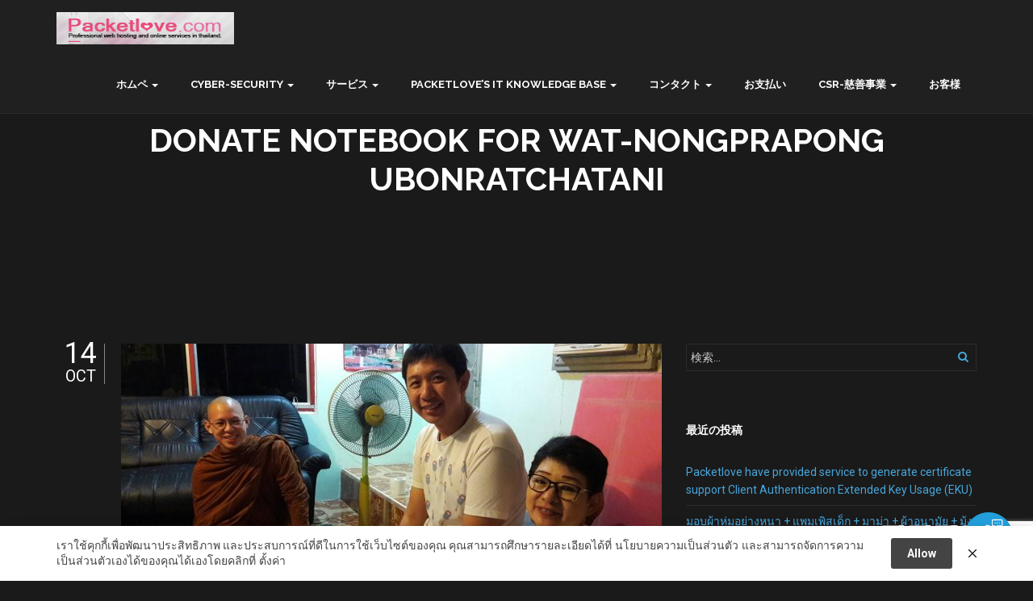

--- FILE ---
content_type: text/html; charset=UTF-8
request_url: https://www.packetlove.com/th/ja/2019/10/14/donate-notebook-for-wat-nongprapong-ubon/
body_size: 22586
content:
<!DOCTYPE html>
<html lang="ja">
<head>
	<meta charset="UTF-8">
	<meta name="viewport" content="width=device-width, initial-scale=1">
	<link rel="pingback" href="https://www.packetlove.com/th/xmlrpc.php">

	<!--[if lt IE 9]>
	<script src="//cdn.jsdelivr.net/html5shiv/3.7.0/html5shiv.js"></script>
	<script src="//cdn.jsdelivr.net/respond/1.3.0/respond.min.js"></script>
	<![endif]-->

	
	<!-- This site is optimized with the Yoast SEO plugin v18.1 - https://yoast.com/wordpress/plugins/seo/ -->
	<title>Donate Notebook for Wat-Nongprapong Ubonratchatani - Packetlove.com: IT Service and Consulting | บริษัทแพ็คเกตเลิฟ ไอที เซอร์วิส แอนด์ คอนซัลติ้ง donate-notebook-for-wat-nongprapong-ubon</title>
	<meta name="description" content="donate-notebook-for-wat-nongprapong-ubon" />
	<meta name="robots" content="index, follow, max-snippet:-1, max-image-preview:large, max-video-preview:-1" />
	<link rel="canonical" href="https://www.packetlove.com/th/ja/2019/10/14/donate-notebook-for-wat-nongprapong-ubon/" />
	<meta property="og:locale" content="ja_JP" />
	<meta property="og:type" content="article" />
	<meta property="og:title" content="Donate Notebook for Wat-Nongprapong Ubonratchatani - Packetlove.com: IT Service and Consulting | บริษัทแพ็คเกตเลิฟ ไอที เซอร์วิส แอนด์ คอนซัลติ้ง donate-notebook-for-wat-nongprapong-ubon" />
	<meta property="og:description" content="donate-notebook-for-wat-nongprapong-ubon" />
	<meta property="og:url" content="https://www.packetlove.com/th/ja/2019/10/14/donate-notebook-for-wat-nongprapong-ubon/" />
	<meta property="og:site_name" content="Packetlove.com: IT Service and Consulting | บริษัทแพ็คเกตเลิฟ ไอที เซอร์วิส แอนด์ คอนซัลติ้ง" />
	<meta property="article:published_time" content="2019-10-14T02:01:26+00:00" />
	<meta property="article:modified_time" content="2019-10-14T02:08:49+00:00" />
	<meta property="og:image" content="https://www.packetlove.com/th/wp-content/uploads/2019/10/165523.jpg" />
	<meta property="og:image:width" content="1706" />
	<meta property="og:image:height" content="960" />
	<meta property="og:image:type" content="image/jpeg" />
	<meta name="twitter:card" content="summary" />
	<meta name="twitter:label1" content="執筆者" />
	<meta name="twitter:data1" content="admin" />
	<script type="application/ld+json" class="yoast-schema-graph">{"@context":"https://schema.org","@graph":[{"@type":"WebSite","@id":"https://www.packetlove.com/th/#website","url":"https://www.packetlove.com/th/","name":"Packetlove.com: IT Service and Consulting | บริษัทแพ็คเกตเลิฟ ไอที เซอร์วิส แอนด์ คอนซัลติ้ง","description":"Packetlove.com : Stable Web hosting service support FFMPEG and IT Service and Consulting.","potentialAction":[{"@type":"SearchAction","target":{"@type":"EntryPoint","urlTemplate":"https://www.packetlove.com/th/?s={search_term_string}"},"query-input":"required name=search_term_string"}],"inLanguage":"ja"},{"@type":"ImageObject","@id":"https://www.packetlove.com/th/ja/2019/10/14/donate-notebook-for-wat-nongprapong-ubon/#primaryimage","inLanguage":"ja","url":"https://www.packetlove.com/th/wp-content/uploads/2019/10/165523.jpg","contentUrl":"https://www.packetlove.com/th/wp-content/uploads/2019/10/165523.jpg","width":1706,"height":960},{"@type":"WebPage","@id":"https://www.packetlove.com/th/ja/2019/10/14/donate-notebook-for-wat-nongprapong-ubon/#webpage","url":"https://www.packetlove.com/th/ja/2019/10/14/donate-notebook-for-wat-nongprapong-ubon/","name":"Donate Notebook for Wat-Nongprapong Ubonratchatani - Packetlove.com: IT Service and Consulting | บริษัทแพ็คเกตเลิฟ ไอที เซอร์วิส แอนด์ คอนซัลติ้ง donate-notebook-for-wat-nongprapong-ubon","isPartOf":{"@id":"https://www.packetlove.com/th/#website"},"primaryImageOfPage":{"@id":"https://www.packetlove.com/th/ja/2019/10/14/donate-notebook-for-wat-nongprapong-ubon/#primaryimage"},"datePublished":"2019-10-14T02:01:26+00:00","dateModified":"2019-10-14T02:08:49+00:00","author":{"@id":"https://www.packetlove.com/th/#/schema/person/072d3cf8f43362ff8a9971a0bce62586"},"description":"donate-notebook-for-wat-nongprapong-ubon","breadcrumb":{"@id":"https://www.packetlove.com/th/ja/2019/10/14/donate-notebook-for-wat-nongprapong-ubon/#breadcrumb"},"inLanguage":"ja","potentialAction":[{"@type":"ReadAction","target":["https://www.packetlove.com/th/ja/2019/10/14/donate-notebook-for-wat-nongprapong-ubon/"]}]},{"@type":"BreadcrumbList","@id":"https://www.packetlove.com/th/ja/2019/10/14/donate-notebook-for-wat-nongprapong-ubon/#breadcrumb","itemListElement":[{"@type":"ListItem","position":1,"name":"Home","item":"https://www.packetlove.com/th/"},{"@type":"ListItem","position":2,"name":"Packetlove.com Blog","item":"https://www.packetlove.com/th/en/blog/"},{"@type":"ListItem","position":3,"name":"บริจาคคอมพิวเตอร์โน๊คบุค ให้วัดหนองป่าพง จ.อุบลราชธานี"}]},{"@type":"Person","@id":"https://www.packetlove.com/th/#/schema/person/072d3cf8f43362ff8a9971a0bce62586","name":"admin","image":{"@type":"ImageObject","@id":"https://www.packetlove.com/th/#personlogo","inLanguage":"ja","url":"https://secure.gravatar.com/avatar/f2ad715d2de19ea4597e163988d63bd6?s=96&d=monsterid&r=g","contentUrl":"https://secure.gravatar.com/avatar/f2ad715d2de19ea4597e163988d63bd6?s=96&d=monsterid&r=g","caption":"admin"},"description":"Working IT Solution and consulting , A lot of Travel , Learning mind follow Buddhism and dharma.","sameAs":["http://www.packetlove.com"],"url":"https://www.packetlove.com/th/ja/author/adminpkl/"}]}</script>
	<!-- / Yoast SEO plugin. -->


<link rel='dns-prefetch' href='//www.google.com' />
<link rel='dns-prefetch' href='//s.w.org' />
<link rel="alternate" type="application/rss+xml" title="Packetlove.com: IT Service and Consulting | บริษัทแพ็คเกตเลิฟ ไอที เซอร์วิส แอนด์ คอนซัลติ้ง &raquo; フィード" href="https://www.packetlove.com/th/ja/feed/" />
<link rel="alternate" type="application/rss+xml" title="Packetlove.com: IT Service and Consulting | บริษัทแพ็คเกตเลิฟ ไอที เซอร์วิส แอนด์ คอนซัลติ้ง &raquo; コメントフィード" href="https://www.packetlove.com/th/ja/comments/feed/" />
<link rel="alternate" type="application/rss+xml" title="Packetlove.com: IT Service and Consulting | บริษัทแพ็คเกตเลิฟ ไอที เซอร์วิส แอนด์ คอนซัลติ้ง &raquo; Donate Notebook for Wat-Nongprapong Ubonratchatani のコメントのフィード" href="https://www.packetlove.com/th/ja/2019/10/14/donate-notebook-for-wat-nongprapong-ubon/feed/" />
		<!-- This site uses the Google Analytics by ExactMetrics plugin v7.25.0 - Using Analytics tracking - https://www.exactmetrics.com/ -->
		<!-- Note: ExactMetrics is not currently configured on this site. The site owner needs to authenticate with Google Analytics in the ExactMetrics settings panel. -->
					<!-- No tracking code set -->
				<!-- / Google Analytics by ExactMetrics -->
				<script type="text/javascript">
			window._wpemojiSettings = {"baseUrl":"https:\/\/s.w.org\/images\/core\/emoji\/13.0.1\/72x72\/","ext":".png","svgUrl":"https:\/\/s.w.org\/images\/core\/emoji\/13.0.1\/svg\/","svgExt":".svg","source":{"concatemoji":"https:\/\/www.packetlove.com\/th\/wp-includes\/js\/wp-emoji-release.min.js?ver=5.6.16"}};
			!function(e,a,t){var n,r,o,i=a.createElement("canvas"),p=i.getContext&&i.getContext("2d");function s(e,t){var a=String.fromCharCode;p.clearRect(0,0,i.width,i.height),p.fillText(a.apply(this,e),0,0);e=i.toDataURL();return p.clearRect(0,0,i.width,i.height),p.fillText(a.apply(this,t),0,0),e===i.toDataURL()}function c(e){var t=a.createElement("script");t.src=e,t.defer=t.type="text/javascript",a.getElementsByTagName("head")[0].appendChild(t)}for(o=Array("flag","emoji"),t.supports={everything:!0,everythingExceptFlag:!0},r=0;r<o.length;r++)t.supports[o[r]]=function(e){if(!p||!p.fillText)return!1;switch(p.textBaseline="top",p.font="600 32px Arial",e){case"flag":return s([127987,65039,8205,9895,65039],[127987,65039,8203,9895,65039])?!1:!s([55356,56826,55356,56819],[55356,56826,8203,55356,56819])&&!s([55356,57332,56128,56423,56128,56418,56128,56421,56128,56430,56128,56423,56128,56447],[55356,57332,8203,56128,56423,8203,56128,56418,8203,56128,56421,8203,56128,56430,8203,56128,56423,8203,56128,56447]);case"emoji":return!s([55357,56424,8205,55356,57212],[55357,56424,8203,55356,57212])}return!1}(o[r]),t.supports.everything=t.supports.everything&&t.supports[o[r]],"flag"!==o[r]&&(t.supports.everythingExceptFlag=t.supports.everythingExceptFlag&&t.supports[o[r]]);t.supports.everythingExceptFlag=t.supports.everythingExceptFlag&&!t.supports.flag,t.DOMReady=!1,t.readyCallback=function(){t.DOMReady=!0},t.supports.everything||(n=function(){t.readyCallback()},a.addEventListener?(a.addEventListener("DOMContentLoaded",n,!1),e.addEventListener("load",n,!1)):(e.attachEvent("onload",n),a.attachEvent("onreadystatechange",function(){"complete"===a.readyState&&t.readyCallback()})),(n=t.source||{}).concatemoji?c(n.concatemoji):n.wpemoji&&n.twemoji&&(c(n.twemoji),c(n.wpemoji)))}(window,document,window._wpemojiSettings);
		</script>
		<style type="text/css">
img.wp-smiley,
img.emoji {
	display: inline !important;
	border: none !important;
	box-shadow: none !important;
	height: 1em !important;
	width: 1em !important;
	margin: 0 .07em !important;
	vertical-align: -0.1em !important;
	background: none !important;
	padding: 0 !important;
}
</style>
	<link rel='stylesheet' id='wp-block-library-css'  href='https://www.packetlove.com/th/wp-includes/css/dist/block-library/style.min.css?ver=5.6.16' type='text/css' media='all' />
<link rel='stylesheet' id='contact-form-7-css'  href='https://www.packetlove.com/th/wp-content/plugins/contact-form-7/includes/css/styles.css?ver=5.4' type='text/css' media='all' />
<link rel='stylesheet' id='acx_fsmi_styles-css'  href='https://www.packetlove.com/th/wp-content/plugins/floating-social-media-icon/css/style.css?v=4.3.4&#038;ver=5.6.16' type='text/css' media='all' />
<link rel='stylesheet' id='pdpa-thailand-public-css'  href='https://www.packetlove.com/th/wp-content/plugins/pdpa-thailand/public/assets/css/pdpa-thailand-public.min.css?ver=1.2.6' type='text/css' media='all' />
<style id='pdpa-thailand-public-inline-css' type='text/css'>
.dpdpa--popup-text a, .dpdpa--popup-text a:visited { color: #444444; }.dpdpa--popup-text a:hover { color: #3D3D3D; }.dpdpa--popup-action.text { color: #444444; }a.dpdpa--popup-button, a.dpdpa--popup-button, a.dpdpa--popup-button:visited  { background-color: #444444; }a.dpdpa--popup-button:hover { background-color: #3D3D3D; }.dpdpa--popup-switch input:checked + .dpdpa--popup-slider { background-color: rgba(68,68,68, 0.3); border-color: #444444; }.dpdpa--popup-switch input:checked + .dpdpa--popup-slider:before { background-color: #444444; }
</style>
<link rel='stylesheet' id='dashicons-css'  href='https://www.packetlove.com/th/wp-includes/css/dashicons.min.css?ver=5.6.16' type='text/css' media='all' />
<link rel='stylesheet' id='post-views-counter-frontend-css'  href='https://www.packetlove.com/th/wp-content/plugins/post-views-counter/css/frontend.min.css?ver=1.4.4' type='text/css' media='all' />
<link rel='stylesheet' id='rs-plugin-settings-css'  href='https://www.packetlove.com/th/wp-content/plugins/revslider/public/assets/css/settings.css?ver=5.2.4.1' type='text/css' media='all' />
<style id='rs-plugin-settings-inline-css' type='text/css'>
#rs-demo-id {}
</style>
<link rel='stylesheet' id='google-fonts-css'  href='//fonts.googleapis.com/css?family=Roboto%3A100%2C400%2C300%2C300italic%2C400italic%2C500%2C500italic%2C700%2C700italic%2C900%2C900italic%7CMontserrat%3A400%2C700%7CRaleway%3A300%2C500%2C600%2C700%2C400&#038;ver=5.6.16' type='text/css' media='all' />
<link rel='stylesheet' id='bootstrap-css'  href='https://www.packetlove.com/th/wp-content/themes/onehost/css/bootstrap.min.css?ver=3.3.2' type='text/css' media='all' />
<link rel='stylesheet' id='onehost-icons-css'  href='https://www.packetlove.com/th/wp-content/themes/onehost/css/font-awesome.min.css?ver=4.2.0' type='text/css' media='all' />
<link rel='stylesheet' id='onehost-css'  href='https://www.packetlove.com/th/wp-content/themes/onehost/style.css?ver=1.0' type='text/css' media='all' />
<script type='text/javascript' src='https://www.packetlove.com/th/wp-includes/js/jquery/jquery.min.js?ver=3.5.1' id='jquery-core-js'></script>
<script type='text/javascript' src='https://www.packetlove.com/th/wp-includes/js/jquery/jquery-migrate.min.js?ver=3.3.2' id='jquery-migrate-js'></script>
<script type='text/javascript' src='https://www.packetlove.com/th/wp-content/plugins/revslider/public/assets/js/jquery.themepunch.tools.min.js?ver=5.2.4.1' id='tp-tools-js'></script>
<script type='text/javascript' src='https://www.packetlove.com/th/wp-content/plugins/revslider/public/assets/js/jquery.themepunch.revolution.min.js?ver=5.2.4.1' id='revmin-js'></script>
<script type='text/javascript' id='wp-statistics-tracker-js-extra'>
/* <![CDATA[ */
var WP_Statistics_Tracker_Object = {"hitRequestUrl":"https:\/\/www.packetlove.com\/th\/ja\/wp-json\/wp-statistics\/v2\/hit?wp_statistics_hit_rest=yes&track_all=1&current_page_type=post&current_page_id=3460&search_query&page_uri=LzIwMTkvMTAvMTQvZG9uYXRlLW5vdGVib29rLWZvci13YXQtbm9uZ3ByYXBvbmctdWJvbi8","keepOnlineRequestUrl":"https:\/\/www.packetlove.com\/th\/ja\/wp-json\/wp-statistics\/v2\/online?wp_statistics_hit_rest=yes&track_all=1&current_page_type=post&current_page_id=3460&search_query&page_uri=LzIwMTkvMTAvMTQvZG9uYXRlLW5vdGVib29rLWZvci13YXQtbm9uZ3ByYXBvbmctdWJvbi8","option":{"dntEnabled":false,"cacheCompatibility":false}};
/* ]]> */
</script>
<script type='text/javascript' src='https://www.packetlove.com/th/wp-content/plugins/wp-statistics/assets/js/tracker.js?ver=5.6.16' id='wp-statistics-tracker-js'></script>
<link rel="https://api.w.org/" href="https://www.packetlove.com/th/ja/wp-json/" /><link rel="alternate" type="application/json" href="https://www.packetlove.com/th/ja/wp-json/wp/v2/posts/3460" /><link rel="EditURI" type="application/rsd+xml" title="RSD" href="https://www.packetlove.com/th/xmlrpc.php?rsd" />
<link rel="wlwmanifest" type="application/wlwmanifest+xml" href="https://www.packetlove.com/th/wp-includes/wlwmanifest.xml" /> 
<meta name="generator" content="WordPress 5.6.16" />
<link rel='shortlink' href='https://www.packetlove.com/th/ja/?p=3460' />
<link rel="alternate" type="application/json+oembed" href="https://www.packetlove.com/th/ja/wp-json/oembed/1.0/embed?url=https%3A%2F%2Fwww.packetlove.com%2Fth%2Fja%2F2019%2F10%2F14%2Fdonate-notebook-for-wat-nongprapong-ubon%2F" />
<link rel="alternate" type="text/xml+oembed" href="https://www.packetlove.com/th/ja/wp-json/oembed/1.0/embed?url=https%3A%2F%2Fwww.packetlove.com%2Fth%2Fja%2F2019%2F10%2F14%2Fdonate-notebook-for-wat-nongprapong-ubon%2F&#038;format=xml" />



<!-- Starting Styles For Social Media Icon From Acurax International www.acurax.com -->
<style type='text/css'>
#divBottomRight img 
{
width: 32px; 
}
</style>
<!-- Ending Styles For Social Media Icon From Acurax International www.acurax.com -->



<!-- Hotjar Tracking Code for www.packetlove.com -->
<script>
    (function(h,o,t,j,a,r){
        h.hj=h.hj||function(){(h.hj.q=h.hj.q||[]).push(arguments)};
        h._hjSettings={hjid:882454,hjsv:6};
        a=o.getElementsByTagName('head')[0];
        r=o.createElement('script');r.async=1;
        r.src=t+h._hjSettings.hjid+j+h._hjSettings.hjsv;
        a.appendChild(r);
    })(window,document,'https://static.hotjar.com/c/hotjar-','.js?sv=');
</script>    <script type="text/javascript">
        function nxsPostToFav(obj){ obj.preventDefault;
            var k = obj.target.split("-"); var nt = k[0]; var ii = k[1];  var pid = k[2];
            var data = {  action:'nxs_snap_aj', nxsact: 'manPost', nt:nt, id: pid, nid: ii, et_load_builder_modules:1, _wpnonce: 'afc02eea60'};
            jQuery('#nxsFavNoticeCnt').html('<p> Posting... </p>'); jQuery('#nxsFavNotice').modal({ fadeDuration: 50 });
            jQuery.post('https://www.packetlove.com/th/wp-admin/admin-ajax.php', data, function(response) { if (response=='') response = 'Message Posted';
                jQuery('#nxsFavNoticeCnt').html('<p> ' + response + '</p>' +'<input type="button"  onclick="jQuery.modal.close();" class="bClose" value="Close" />');
            });
        }
    </script><script type="text/javascript">
(function(url){
	if(/(?:Chrome\/26\.0\.1410\.63 Safari\/537\.31|WordfenceTestMonBot)/.test(navigator.userAgent)){ return; }
	var addEvent = function(evt, handler) {
		if (window.addEventListener) {
			document.addEventListener(evt, handler, false);
		} else if (window.attachEvent) {
			document.attachEvent('on' + evt, handler);
		}
	};
	var removeEvent = function(evt, handler) {
		if (window.removeEventListener) {
			document.removeEventListener(evt, handler, false);
		} else if (window.detachEvent) {
			document.detachEvent('on' + evt, handler);
		}
	};
	var evts = 'contextmenu dblclick drag dragend dragenter dragleave dragover dragstart drop keydown keypress keyup mousedown mousemove mouseout mouseover mouseup mousewheel scroll'.split(' ');
	var logHuman = function() {
		if (window.wfLogHumanRan) { return; }
		window.wfLogHumanRan = true;
		var wfscr = document.createElement('script');
		wfscr.type = 'text/javascript';
		wfscr.async = true;
		wfscr.src = url + '&r=' + Math.random();
		(document.getElementsByTagName('head')[0]||document.getElementsByTagName('body')[0]).appendChild(wfscr);
		for (var i = 0; i < evts.length; i++) {
			removeEvent(evts[i], logHuman);
		}
	};
	for (var i = 0; i < evts.length; i++) {
		addEvent(evts[i], logHuman);
	}
})('//www.packetlove.com/th/ja/?wordfence_lh=1&hid=A99A6B40A391064F584CDE49344EDDDD');
</script><style type="text/css">
.qtranxs_flag_th {background-image: url(https://www.packetlove.com/th/wp-content/plugins/qtranslate-x/flags/th.png); background-repeat: no-repeat;}
.qtranxs_flag_en {background-image: url(https://www.packetlove.com/th/wp-content/plugins/qtranslate-x/flags/gb.png); background-repeat: no-repeat;}
.qtranxs_flag_ja {background-image: url(https://www.packetlove.com/th/wp-content/plugins/qtranslate-x/flags/jp.png); background-repeat: no-repeat;}</style>
<link hreflang="th" href="https://www.packetlove.com/th/th/2019/10/14/donate-notebook-for-wat-nongprapong-ubon/" rel="alternate" />
<link hreflang="en" href="https://www.packetlove.com/th/en/2019/10/14/donate-notebook-for-wat-nongprapong-ubon/" rel="alternate" />
<link hreflang="ja" href="https://www.packetlove.com/th/ja/2019/10/14/donate-notebook-for-wat-nongprapong-ubon/" rel="alternate" />
<link hreflang="x-default" href="https://www.packetlove.com/th/2019/10/14/donate-notebook-for-wat-nongprapong-ubon/" rel="alternate" />
<meta name="generator" content="qTranslate-X 3.4.6.8" />
<!-- Analytics by WP Statistics v14.5.1 - https://wp-statistics.com/ -->
<link rel="shortcut icon" type="image/x-ico" href="https://www.packetlove.com/th/wp-content/uploads/2016/01/20120908133532_banner_packetlove.jpg" /><link rel="apple-touch-icon" href="https://www.packetlove.com/th/wp-content/uploads/2016/01/20120908133532_banner_packetlove.jpg" /><link rel="apple-touch-icon" href="https://www.packetlove.com/th/wp-content/uploads/2016/01/20120908133532_banner_packetlove.jpg" /><link rel="apple-touch-icon" href="https://www.packetlove.com/th/wp-content/uploads/2016/01/20120908133532_banner_packetlove.jpg" /><link rel="apple-touch-icon" href="https://www.packetlove.com/th/wp-content/uploads/2016/01/20120908133532_banner_packetlove.jpg" /><style type="text/css">#site-header .site-branding .logo img  {width:220px; height:40px; }</style><style type="text/css">#site-header .site-branding .logo img  {width:220px; height:40px; }</style><script type="text/javascript">  (function(i,s,o,g,r,a,m){i['GoogleAnalyticsObject']=r;i[r]=i[r]||function(){
  (i[r].q=i[r].q||[]).push(arguments)},i[r].l=1*new Date();a=s.createElement(o),
  m=s.getElementsByTagName(o)[0];a.async=1;a.src=g;m.parentNode.insertBefore(a,m)
  })(window,document,'script','//www.google-analytics.com/analytics.js','ga');

  ga('create', 'UA-72566253-1', 'auto');
  ga('send', 'pageview');
</script><style type="text/css">.recentcomments a{display:inline !important;padding:0 !important;margin:0 !important;}</style><meta name="generator" content="Powered by Visual Composer - drag and drop page builder for WordPress."/>
<!--[if lte IE 9]><link rel="stylesheet" type="text/css" href="https://www.packetlove.com/th/wp-content/plugins/js_composer/assets/css/vc_lte_ie9.min.css" media="screen"><![endif]--><!--[if IE  8]><link rel="stylesheet" type="text/css" href="https://www.packetlove.com/th/wp-content/plugins/js_composer/assets/css/vc-ie8.min.css" media="screen"><![endif]--><meta name="generator" content="Powered by Slider Revolution 5.2.4.1 - responsive, Mobile-Friendly Slider Plugin for WordPress with comfortable drag and drop interface." />
<link rel="icon" href="https://www.packetlove.com/th/wp-content/uploads/2015/02/cropped-packetlove_2-32x32.jpg" sizes="32x32" />
<link rel="icon" href="https://www.packetlove.com/th/wp-content/uploads/2015/02/cropped-packetlove_2-192x192.jpg" sizes="192x192" />
<link rel="apple-touch-icon" href="https://www.packetlove.com/th/wp-content/uploads/2015/02/cropped-packetlove_2-180x180.jpg" />
<meta name="msapplication-TileImage" content="https://www.packetlove.com/th/wp-content/uploads/2015/02/cropped-packetlove_2-270x270.jpg" />
		<style type="text/css" id="wp-custom-css">
			/*
You can add your own CSS here.

Click the help icon above to learn more.
*/		</style>
		<noscript><style type="text/css"> .wpb_animate_when_almost_visible { opacity: 1; }</style></noscript></head>

<body class="post-template-default single single-post postid-3460 single-format-standard group-blog content-sidebar no-animation dark-version  wpb-js-composer js-comp-ver-4.11.2.1 vc_responsive">
	<div id="wrap" class="hfeed site">
					<div id="loader">
				<div class="loader"></div>
			</div>
		
		<header id="site-header" class="site-header" role="banner">
			<div class="container">
				<div class="site-branding clearfix">
										<a href="https://www.packetlove.com/th/ja" class="logo"><img src="https://www.packetlove.com/th/wp-content/uploads/2016/01/packetlove_logo2.png" alt="logo"></a>
					<p class="site-title"><a href="https://www.packetlove.com/th/ja/" rel="home">Packetlove.com: IT Service and Consulting | บริษัทแพ็คเกตเลิฟ ไอที เซอร์วิส แอนด์ คอนซัลติ้ง</a></p>					<p class="site-description">Packetlove.com : Stable Web hosting service support FFMPEG and IT Service and Consulting.</p>
					<a href="#" class="navbar-toggle">
						<i class="fa fa-bars nav-bars"></i>
					</a>
				</div><!-- .site-branding -->

				<nav id="primary-nav" class="primary-nav nav" role="navigation">
					<ul id="menu-primary-menu" class="nav navbar-nav"><li id="menu-item-2322" class="menu-item menu-item-type-post_type menu-item-object-page menu-item-home menu-item-has-children menu-item-2322"><a href="https://www.packetlove.com/th/ja/">ホムペ</a>
<ul class="sub-menu">
	<li id="menu-item-2304" class="menu-item menu-item-type-custom menu-item-object-custom menu-item-home menu-item-2304"><a href="https://www.packetlove.com/th/ja">ホムペ</a></li>
	<li id="menu-item-3681" class="menu-item menu-item-type-post_type menu-item-object-page menu-item-3681"><a href="https://www.packetlove.com/th/ja/privacy-policy/">Privacy policy นโยบายความเป็นส่วนตัว</a></li>
	<li id="menu-item-3679" class="menu-item menu-item-type-post_type menu-item-object-page menu-item-3679"><a href="https://www.packetlove.com/th/ja/pdpa-user-privacy/">User Privacy</a></li>
</ul>
</li>
<li id="menu-item-3418" class="menu-item menu-item-type-custom menu-item-object-custom menu-item-has-children menu-item-3418"><a>Cyber-Security</a>
<ul class="sub-menu">
	<li id="menu-item-4040" class="menu-item menu-item-type-custom menu-item-object-custom menu-item-4040"><a href="https://www.packetlove.com/th/ja/portfolio/managed-service-with-siem-wazuh-solution-soc-by-wazuh-siem/">SOC-Service-by-Wazuh-SIEM-By-Packetlove</a></li>
	<li id="menu-item-3379" class="menu-item menu-item-type-custom menu-item-object-custom menu-item-has-children menu-item-3379"><a href="https://www.packetlove.com/th/ja/?post_type=portfolio_project&#038;p=3375&#038;preview=true">Cyber Security Product</a>
	<ul class="sub-menu">
		<li id="menu-item-3566" class="menu-item menu-item-type-custom menu-item-object-custom menu-item-3566"><a href="https://www.packetlove.com/th/ja/portfolio/splunk-on-cloud-and-enterprise-by-packetlove-team/">Splunk implement on cloud and enterprise solution</a></li>
		<li id="menu-item-4035" class="menu-item menu-item-type-custom menu-item-object-custom menu-item-4035"><a href="https://www.packetlove.com/th/ja/portfolio/attack-surface-management-with-managed-service-by-packetlove/">ASM-Managed-Service</a></li>
		<li id="menu-item-3380" class="menu-item menu-item-type-custom menu-item-object-custom menu-item-has-children menu-item-3380"><a href="https://www.packetlove.com/th/ja/?post_type=portfolio_project&#038;p=3375&#038;preview=true">Cyber Security System:ASPEN</a>
		<ul class="sub-menu">
			<li id="menu-item-3739" class="menu-item menu-item-type-custom menu-item-object-custom menu-item-3739"><a href="https://www.packetlove.com/th/ja/portfolio/elk-and-schedule-report-premium-service-by-packetlove-team/">ELK-Report-And-Schedule-Setting-Alert</a></li>
		</ul>
</li>
		<li id="menu-item-3386" class="menu-item menu-item-type-custom menu-item-object-custom menu-item-3386"><a href="https://www.packetlove.com/th/ja/portfolio/deep-instinct-aep-advanced-endpoint-protection/">Deep Instinct (AEP)– Advanced Endpoint Protection</a></li>
		<li id="menu-item-3628" class="menu-item menu-item-type-custom menu-item-object-custom menu-item-3628"><a href="https://www.packetlove.com/th/ja/portfolio/secure-konnext-with-sso-secure-single-sign-on-with-reverse-proxy-and-certificate-identity/">Secure Konnext SSO</a></li>
		<li id="menu-item-3559" class="menu-item menu-item-type-custom menu-item-object-custom menu-item-3559"><a href="https://www.packetlove.com/th/ja/portfolio/intsight-monitoring-your-asset-ip-url-on-darkweb-or-not/">Intsight-monitoring-asset-in-darkweb-fake-mobile-app-domain-fake</a></li>
		<li id="menu-item-3625" class="menu-item menu-item-type-custom menu-item-object-custom menu-item-3625"><a href="https://www.packetlove.com/th/ja/portfolio/blueliv-monitor-fake-mobile-app-credit-card-dataleak/">Blueliv monitor fakeapp</a></li>
		<li id="menu-item-3546" class="menu-item menu-item-type-custom menu-item-object-custom menu-item-3546"><a href="https://www.packetlove.com/th/ja/portfolio/howto-scan-web-application-and-compliance-with-pcidss-cis/">howto-scan-web-application-and-compliance-with-pcidss-cis</a></li>
	</ul>
</li>
	<li id="menu-item-2428" class="menu-item menu-item-type-custom menu-item-object-custom menu-item-has-children menu-item-2428"><a href="https://www.packetlove.com/th/ja/portfolio/email-hosting-securing/">セキュリティの電子メールサービス</a>
	<ul class="sub-menu">
		<li id="menu-item-2867" class="menu-item menu-item-type-custom menu-item-object-custom menu-item-2867"><a href="https://www.packetlove.com/th/ja/portfolio/email-hosting-securing/">ซีเคียวเมล</a></li>
		<li id="menu-item-3374" class="menu-item menu-item-type-custom menu-item-object-custom menu-item-3374"><a href="https://www.packetlove.com/th/ja/portfolio/why-g-suite-from-packetlove-com/">Email-Gsuite-by-Packetlove</a></li>
		<li id="menu-item-2864" class="menu-item menu-item-type-custom menu-item-object-custom menu-item-2864"><a href="https://www.packetlove.com/th/ja/portfolio/mailflood-service-%E0%B8%9A%E0%B8%A3%E0%B8%B4%E0%B8%81%E0%B8%B2%E0%B8%A3%E0%B8%AA%E0%B9%88%E0%B8%87%E0%B9%80%E0%B8%A1%E0%B8%A5-%E0%B8%88%E0%B8%B3%E0%B8%99%E0%B8%A7%E0%B8%99%E0%B8%A1%E0%B8%B2%E0%B8%81/">Mailflood-Service</a></li>
		<li id="menu-item-2661" class="menu-item menu-item-type-custom menu-item-object-custom menu-item-2661"><a href="https://www.packetlove.com/th/ja/portfolio/email-data-migration-on-cloud/">電子メールのデータ移行</a></li>
		<li id="menu-item-3293" class="menu-item menu-item-type-custom menu-item-object-custom menu-item-3293"><a href="https://www.packetlove.com/th/ja/portfolio/anti-malware-anti-ransomware-anti-worm-program-by-deep-learning-technology/">Endpoint Security Program</a></li>
		<li id="menu-item-3307" class="menu-item menu-item-type-custom menu-item-object-custom menu-item-3307"><a href="https://www.packetlove.com/th/ja/portfolio/csoc-system-for-detect-and-monitoring-security-event-and-event-management/">Security-packet-analysis-detection-system</a></li>
	</ul>
</li>
	<li id="menu-item-3363" class="menu-item menu-item-type-custom menu-item-object-custom menu-item-3363"><a href="https://www.packetlove.com/th/ja/portfolio/what-is-maltego-and-where-to-buy-in-thailand/">License Subscription: Maltego</a></li>
	<li id="menu-item-3364" class="menu-item menu-item-type-custom menu-item-object-custom menu-item-3364"><a href="https://www.packetlove.com/th/ja/portfolio/what-is-netsparker-and-where-to-buy-in-thailand/">License Subscription: Netsparker</a></li>
	<li id="menu-item-2637" class="menu-item menu-item-type-custom menu-item-object-custom menu-item-2637"><a href="https://www.packetlove.com/th/ja/portfolio/ssl-certificate-for-website/%20">SSLの証明書サービス</a></li>
	<li id="menu-item-2443" class="menu-item menu-item-type-custom menu-item-object-custom menu-item-2443"><a href="https://www.packetlove.com/th/ja/portfolio/billing-system-hotspot/">ホットスポット課金システム</a></li>
	<li id="menu-item-3428" class="menu-item menu-item-type-custom menu-item-object-custom menu-item-has-children menu-item-3428"><a href="https://www.packetlove.com/th/ja/portfolio/pentest-web-application-and-network-and-review-source-code/">Pentest Training</a>
	<ul class="sub-menu">
		<li id="menu-item-3406" class="menu-item menu-item-type-custom menu-item-object-custom menu-item-3406"><a href="https://www.packetlove.com/th/ja/?post_type=portfolio_project&#038;p=3405&#038;preview=true">Offensive Security Certified Professional (OSCP) for Network&#038;System and Web-application</a></li>
		<li id="menu-item-3409" class="menu-item menu-item-type-custom menu-item-object-custom menu-item-3409"><a href="https://www.packetlove.com/th/ja/?post_type=portfolio_project&#038;p=3407&#038;preview=true">Offensive Security Certified Expert (OSCE)</a></li>
	</ul>
</li>
</ul>
</li>
<li id="menu-item-2198" class="menu-item menu-item-type-custom menu-item-object-custom menu-item-has-children menu-item-2198"><a href="https://www.packetlove.com/th/ja/services/">サービス</a>
<ul class="sub-menu">
	<li id="menu-item-3990" class="menu-item menu-item-type-custom menu-item-object-custom menu-item-3990"><a href="https://www.packetlove.com/th/ja/portfolio/linux-administrator-consultant-by-packetlove-team/">Linux-Admin-and-Devops-Task-Consulting</a></li>
	<li id="menu-item-2662" class="menu-item menu-item-type-custom menu-item-object-custom menu-item-has-children menu-item-2662"><a href="https://www.packetlove.com/th/ja/portfolio/web-hosting-service/">ウェブホスティング</a>
	<ul class="sub-menu">
		<li id="menu-item-3581" class="menu-item menu-item-type-custom menu-item-object-custom menu-item-3581"><a href="https://www.packetlove.com/th/ja/portfolio/webhosting-for-blogger-plan/">Webhosting-for-blogger-plan</a></li>
		<li id="menu-item-3419" class="menu-item menu-item-type-custom menu-item-object-custom menu-item-3419"><a href="https://www.packetlove.com/th/ja/portfolio/ssl-certificate-for-website/%20">บริการติดตั้ง Certificate SSL ให้กับเว็บ</a></li>
		<li id="menu-item-2423" class="menu-item menu-item-type-custom menu-item-object-custom menu-item-2423"><a href="https://www.packetlove.com/th/ja/portfolio/web-hosting-service/">ウェブホスティング詳細</a></li>
		<li id="menu-item-2197" class="menu-item menu-item-type-custom menu-item-object-custom menu-item-2197"><a href="https://www.packetlove.com/th/ja/pricing">値段付け</a></li>
		<li id="menu-item-2519" class="menu-item menu-item-type-custom menu-item-object-custom menu-item-2519"><a href="https://www.packetlove.com/th/ja/portfolio/web-hosting-service-agreement-and-privacy/">合意のウェブホスティングサービス</a></li>
		<li id="menu-item-2480" class="menu-item menu-item-type-custom menu-item-object-custom menu-item-2480"><a href="https://www.packetlove.com/th/ja/portfolio/wordpress-security-consulting/">WordPressのセキュリティコンサルティング</a></li>
		<li id="menu-item-2406" class="menu-item menu-item-type-custom menu-item-object-custom menu-item-2406"><a href="https://www.packetlove.com/th/ja/portfolio/seo-search-engine-optimize/">SEOのサービス</a></li>
		<li id="menu-item-2663" class="menu-item menu-item-type-custom menu-item-object-custom menu-item-has-children menu-item-2663"><a href="https://www.packetlove.com/th/ja/portfolio/domain-name">ドーメインネームサービス</a>
		<ul class="sub-menu">
			<li id="menu-item-2424" class="menu-item menu-item-type-custom menu-item-object-custom menu-item-2424"><a href="https://www.packetlove.com/th/ja/portfolio/domain-name">ドーメインネームサービス</a></li>
			<li id="menu-item-2564" class="menu-item menu-item-type-custom menu-item-object-custom menu-item-2564"><a href="https://www.packetlove.com/domainname.php">チェックドーメインネームサービス</a></li>
		</ul>
</li>
	</ul>
</li>
	<li id="menu-item-2455" class="menu-item menu-item-type-custom menu-item-object-custom menu-item-has-children menu-item-2455"><a href="https://www.packetlove.com/th/ja/portfolio/website-design">ウェブデザインサービス</a>
	<ul class="sub-menu">
		<li id="menu-item-2664" class="menu-item menu-item-type-custom menu-item-object-custom menu-item-2664"><a href="https://www.packetlove.com/th/ja/portfolio/website-design">会社のウェブデザインサービス</a></li>
	</ul>
</li>
	<li id="menu-item-3693" class="menu-item menu-item-type-custom menu-item-object-custom menu-item-has-children menu-item-3693"><a href="https://www.packetlove.com/th/ja/portfolio/it-oursource-and-consulting-service/">IT-oursource-service</a>
	<ul class="sub-menu">
		<li id="menu-item-3500" class="menu-item menu-item-type-custom menu-item-object-custom menu-item-3500"><a href="https://www.packetlove.com/th/ja/portfolio/secured-sharefile-service-packetlove/">Secured Sharefile Service</a></li>
		<li id="menu-item-2695" class="menu-item menu-item-type-custom menu-item-object-custom menu-item-2695"><a href="https://www.packetlove.com/th/ja/portfolio/บริการระบบ-erp-on-cloud-ครบวงจร/">ERPサービス</a></li>
		<li id="menu-item-2484" class="menu-item menu-item-type-custom menu-item-object-custom menu-item-2484"><a href="https://www.packetlove.com/th/ja/portfolio/centralize-log-system/">システムのログを記録</a></li>
		<li id="menu-item-3420" class="menu-item menu-item-type-custom menu-item-object-custom menu-item-3420"><a href="https://www.packetlove.com/th/ja/portfolio/billing-system-hotspot/">ระบบบิลลิ่งและฮอตสปอร์ต</a></li>
	</ul>
</li>
	<li id="menu-item-4030" class="menu-item menu-item-type-custom menu-item-object-custom menu-item-4030"><a href="https://www.packetlove.com/th/ja/portfolio/migrate-cloud-on-prem-esx-i-to-proxmox/">Migrate-Vmware-Esxi-to-proxmox</a></li>
	<li id="menu-item-2340" class="menu-item menu-item-type-custom menu-item-object-custom menu-item-has-children menu-item-2340"><a href="https://www.packetlove.com/th/ja/porforio/colocation">サーバーのコロケーション</a>
	<ul class="sub-menu">
		<li id="menu-item-2679" class="menu-item menu-item-type-custom menu-item-object-custom menu-item-2679"><a href="https://www.packetlove.com/th/ja/portfolio/monitoring-service-alert-sms/">Monitoring service alert sms</a></li>
		<li id="menu-item-2454" class="menu-item menu-item-type-custom menu-item-object-custom menu-item-2454"><a href="https://www.packetlove.com/th/ja/portfolio/network-infrastructure-wiring-cabling/">ネットワークインフラサービス</a></li>
		<li id="menu-item-2433" class="menu-item menu-item-type-custom menu-item-object-custom menu-item-2433"><a href="https://www.packetlove.com/th/ja/portfolio/voip-ip-pbx/">ボイスオーバーIP</a></li>
		<li id="menu-item-2665" class="menu-item menu-item-type-custom menu-item-object-custom menu-item-2665"><a href="https://www.packetlove.com/th/ja/portfolio/server-room/">サーバーコロケーション</a></li>
	</ul>
</li>
	<li id="menu-item-2958" class="menu-item menu-item-type-custom menu-item-object-custom menu-item-has-children menu-item-2958"><a href="https://www.packetlove.com/th/ja/portfolio/อบรมใช้งานลีนุกซ์-linux/">linux-研修コース</a>
	<ul class="sub-menu">
		<li id="menu-item-3522" class="menu-item menu-item-type-custom menu-item-object-custom menu-item-3522"><a href="https://www.packetlove.com/th/ja/portfolio/pentest-web-application-and-network-and-review-source-code/">อบรมป้องกันผู้เจาะระบบ Pentester พร้อมสอบ OSCP</a></li>
		<li id="menu-item-3225" class="menu-item menu-item-type-custom menu-item-object-custom menu-item-3225"><a href="https://www.packetlove.com/th/ja/portfolio/implement-private-cloud-via-openstack-and-technical-consulting-by-packetlove-team/">Openstack-Implement-Consulting</a></li>
	</ul>
</li>
	<li id="menu-item-2445" class="menu-item menu-item-type-custom menu-item-object-custom menu-item-2445"><a href="https://www.packetlove.com/th/ja/portfolio/load-test-service/">ロードテストのサービス</a></li>
	<li id="menu-item-2493" class="menu-item menu-item-type-custom menu-item-object-custom menu-item-2493"><a href="https://www.packetlove.com/th/ja/portfolio/redundancy-heartbeat-system-dr-site-planning/">冗長システムとDR-SITE</a></li>
</ul>
</li>
<li id="menu-item-3108" class="menu-item menu-item-type-custom menu-item-object-custom menu-item-has-children menu-item-3108"><a href="https://golfreeze.packetlove.com/smileboard">Packetlove&#8217;s IT Knowledge base</a>
<ul class="sub-menu">
	<li id="menu-item-4149" class="menu-item menu-item-type-custom menu-item-object-custom menu-item-4149"><a href="https://www.packetlove.com/th/ja/portfolio/training-course-for-ai-and-chatgpt-for-thai-organization/">Training Course ChatGPT in Thai Organization</a></li>
	<li id="menu-item-2610" class="menu-item menu-item-type-custom menu-item-object-custom menu-item-2610"><a href="https://www.packetlove.com/th/ja/blog/">パッケトロヴェのボーグ</a></li>
	<li id="menu-item-2516" class="menu-item menu-item-type-custom menu-item-object-custom menu-item-2516"><a href="http://golfreeze.packetlove.com/guyblog">Golfreeze&#8217;s Blog</a></li>
	<li id="menu-item-2323" class="menu-item menu-item-type-post_type menu-item-object-page current_page_parent menu-item-has-children menu-item-2323"><a href="https://www.packetlove.com/th/ja/blog/">ボーグ</a>
	<ul class="sub-menu">
		<li id="menu-item-2418" class="menu-item menu-item-type-custom menu-item-object-custom menu-item-has-children menu-item-2418"><a title="Service Linux Knowledge" href="http://golfreeze.packetlove.com/smileboard">Knowledge</a>
		<ul class="sub-menu">
			<li id="menu-item-2858" class="menu-item menu-item-type-taxonomy menu-item-object-category menu-item-2858"><a href="https://www.packetlove.com/th/ja/category/faq/">FAQ</a></li>
			<li id="menu-item-2314" class="menu-item menu-item-type-custom menu-item-object-custom menu-item-2314"><a href="https://www.packetlove.com/th/ja/gallery/">画廊</a></li>
		</ul>
</li>
	</ul>
</li>
</ul>
</li>
<li id="menu-item-2199" class="menu-item menu-item-type-custom menu-item-object-custom menu-item-has-children menu-item-2199"><a href="https://www.packetlove.com/th/ja/contact/">コンタクト</a>
<ul class="sub-menu">
	<li id="menu-item-2930" class="menu-item menu-item-type-post_type menu-item-object-page menu-item-2930"><a href="https://www.packetlove.com/th/ja/contact/">コンタクト</a></li>
	<li id="menu-item-2373" class="menu-item menu-item-type-post_type menu-item-object-page menu-item-2373"><a href="https://www.packetlove.com/th/ja/aboutus/">ウェブの約</a></li>
	<li id="menu-item-3470" class="menu-item menu-item-type-post_type menu-item-object-page menu-item-3470"><a href="https://www.packetlove.com/th/ja/hiring-job-at-packetlove-team/">ตำแหน่งงาน ที่เปิดรับ ในบริษัทแพ็คเกตเลิฟฯ Job at Packetlove team.</a></li>
	<li id="menu-item-3793" class="menu-item menu-item-type-post_type menu-item-object-page menu-item-3793"><a href="https://www.packetlove.com/th/ja/packetlove-team-members/">Packetlove Team Members</a></li>
	<li id="menu-item-3332" class="menu-item menu-item-type-post_type menu-item-object-page menu-item-3332"><a href="https://www.packetlove.com/th/ja/support/">Support</a></li>
</ul>
</li>
<li id="menu-item-2408" class="menu-item menu-item-type-post_type menu-item-object-page menu-item-2408"><a href="https://www.packetlove.com/th/ja/payment/">お支払い</a></li>
<li id="menu-item-3135" class="menu-item menu-item-type-custom menu-item-object-custom current-menu-ancestor current-menu-parent menu-item-has-children menu-item-3135"><a href="https://www.packetlove.com/th/ja/portfolio/csr-project-from-packetlove-company/">CSR-慈善事業</a>
<ul class="sub-menu">
	<li id="menu-item-4132" class="menu-item menu-item-type-post_type menu-item-object-post menu-item-4132"><a href="https://www.packetlove.com/th/ja/2025/07/26/csr-packetlove-during-srisaket-ubon-25jul2025/">มอบน้ำใจให้กับชาวบ้านที่อพยพมายังศูนย์พักพิงชั่วคราว เนื่องจากเหตุไม่สงบในพื้นที่ จ.ศรีสะเกษ</a></li>
	<li id="menu-item-4067" class="menu-item menu-item-type-custom menu-item-object-custom menu-item-4067"><a href="https://www.packetlove.com/th/ja/portfolio/pkl-charity-aug2024-pizza-cake-icecream/">PKL-charity-aug2024</a></li>
	<li id="menu-item-4019" class="menu-item menu-item-type-post_type menu-item-object-post menu-item-4019"><a href="https://www.packetlove.com/th/ja/2023/08/05/pkl-team-charity-to-children-school-in-ubon-aug2023/">PKL-team-charity-to-children-school-in-ubon-aug2023</a></li>
	<li id="menu-item-3982" class="menu-item menu-item-type-post_type menu-item-object-post menu-item-3982"><a href="https://www.packetlove.com/th/ja/2022/10/19/warinchamrap-flooding-ubon2022oct-fourth-donation/">warinchamrap-flooding-ubon2022oct-fourth-donation</a></li>
	<li id="menu-item-3906" class="menu-item menu-item-type-post_type menu-item-object-post menu-item-3906"><a href="https://www.packetlove.com/th/ja/2022/10/08/donation-for-flooding-in-ubonratchatani-warin-2022-oct-pkl-team/">แจกข้าวรอบสอง ช่วยเหลือน้ำท่วม 2-4 ตค 2565 อ.วารินชำราบ จ.อุบล</a></li>
	<li id="menu-item-3983" class="menu-item menu-item-type-post_type menu-item-object-post menu-item-3983"><a href="https://www.packetlove.com/th/ja/2022/10/15/flooding-donation-to-warinchamrap-third-times-14oct2022/">Packetlove team have donate food and drinking water during flooding in Ubon Warin 2022</a></li>
	<li id="menu-item-3848" class="menu-item menu-item-type-post_type menu-item-object-post menu-item-3848"><a href="https://www.packetlove.com/th/ja/2022/10/02/packetlove-csr-2022-donation-to-ubonratchatani/">Packetlove Team CSR Donation for Food , Drinking Water , Cake to Ubonratchatani Flooding 2022.</a></li>
	<li id="menu-item-3781" class="menu-item menu-item-type-post_type menu-item-object-post menu-item-3781"><a href="https://www.packetlove.com/th/ja/2021/12/04/packetlove-charity-2021/">Packetlove Charity 2021 นำของบริจาคและเลี้ยงอาหารกลางวันน้องๆเด็กตาบอดพิการซ้ำซ้อนที่ ชะอำ</a></li>
	<li id="menu-item-3676" class="menu-item menu-item-type-post_type menu-item-object-post menu-item-3676"><a href="https://www.packetlove.com/th/ja/2021/01/04/csr-packetlove-to-bless-ubon-jan2021/">แบ่งปันเสื้อผ้า เลี้ยงอาหารน้องๆ ที่มูลนิธิบ้านพระพร อุบลราชธานี ทำบุญต้อนรับปีใหม่ 2564</a></li>
	<li id="menu-item-3725" class="menu-item menu-item-type-post_type menu-item-object-post menu-item-3725"><a href="https://www.packetlove.com/th/ja/2021/09/05/donate-goods-to-staff-at-arunammarin-construction-camp/">ทีมงานแพ็คเกตเลิฟ ร่วมบริจาคของกิน ของใช้ให้แคมป์คนงานย่านอรุณอมรินทร์ ช่วงโควิด กรกฏาคม2564</a></li>
	<li id="menu-item-3574" class="menu-item menu-item-type-post_type menu-item-object-post menu-item-3574"><a href="https://www.packetlove.com/th/ja/2020/05/17/packetlove-charity-for-ubonratchatani-during-covid19/">ทางทีมงานอุบลดอททาวน์ และทีมแพ็คเกตเลิฟฯ ร่วมแจกอาหารให้คนอุบล คนอุบลไม่ทอดทิ้งกัน</a></li>
	<li id="menu-item-3433" class="menu-item menu-item-type-post_type menu-item-object-post menu-item-3433"><a href="https://www.packetlove.com/th/ja/2019/09/11/packetlove-team-help-flooding-ubon-2019/">ช่วยเหลือผู้ประสบภัยน้ำท่วม บริจาคของกิน ของใช้ ในจังหวัดอุบลราชธานี 6-19 กันยายน 2562</a></li>
	<li id="menu-item-3675" class="menu-item menu-item-type-post_type menu-item-object-post menu-item-3675"><a href="https://www.packetlove.com/th/ja/2021/01/17/assist-monk-and-temple-in-thialand-by-packetloveteam/">assist-monk-and-temple-in-thialand-by-packetloveteam</a></li>
	<li id="menu-item-3434" class="menu-item menu-item-type-post_type menu-item-object-post menu-item-3434"><a href="https://www.packetlove.com/th/ja/2018/05/28/packetlove-charity-may-2018-for-children-in-ubonratchatani/">เว็บอุบลดอททาวน์ ร่วมกับ กลุ่มเพื่อนพี่นิด บริษัทแพ็คเกตเลิฟฯ และครอบครัว ร่วมทำบุญแจกของให้น้องๆ</a></li>
	<li id="menu-item-3465" class="menu-item menu-item-type-post_type menu-item-object-post current-menu-item menu-item-3465"><a href="https://www.packetlove.com/th/ja/2019/10/14/donate-notebook-for-wat-nongprapong-ubon/" aria-current="page">Donate Notebook for Wat-Nongprapong Ubonratchatani</a></li>
	<li id="menu-item-3435" class="menu-item menu-item-type-post_type menu-item-object-post menu-item-3435"><a href="https://www.packetlove.com/th/ja/2018/01/18/charity-for-children-in-ubonratchatani-2018may/">ไปบริจาครองเท้าให้เด็กๆ ที่โรงเรียน บ้านผาสุกหนองซองแมว  ต.เตย อ.ม่วงสามสิบ จ.อุบลฯ</a></li>
	<li id="menu-item-4144" class="menu-item menu-item-type-post_type menu-item-object-post menu-item-4144"><a href="https://www.packetlove.com/th/ja/2025/07/28/csr-packetlove-2025-july-27-srisaket/">มอบผ้าห่มอย่างหนา + แพมเพิสเด็ก + มาม่า + ผ้าอนามัย + มุ้งกันยุง ให้กับศูนย์ที่ดูแลผู้อพยพ </a></li>
	<li id="menu-item-3506" class="menu-item menu-item-type-post_type menu-item-object-post menu-item-3506"><a href="https://www.packetlove.com/th/ja/2017/09/15/volunteer-packetlove-team-for-king-rama-nine/">จิตอาสา โดยทีมงาน แพ็คเกตเลิฟฯ ขอทำดีถวายองค์พ่อหลวง</a></li>
	<li id="menu-item-3540" class="menu-item menu-item-type-post_type menu-item-object-post menu-item-3540"><a href="https://www.packetlove.com/th/ja/2020/01/31/csr-from-packetlove-team-we-sponsored-to-develop-good-thing-to-make-people-feel-better/">CSR from packetlove team , We sponsored to develop good thing to make people feel better .</a></li>
</ul>
</li>
<li id="menu-item-2512" class="menu-item menu-item-type-custom menu-item-object-custom menu-item-2512"><a href="https://www.packetlove.com/th/ja/portfolio/customers/">お客様</a></li>
</ul>				</nav><!-- #site-navigation -->
			</div>
		</header><!-- #site-header -->

		
<div id="title-area" class="title-area">
	<div class="container">
		<h1 class="page-title">Donate Notebook for Wat-Nongprapong Ubonratchatani</h1>	</div>
</div><!-- .page-header -->

					<div id="site-content" class="site-content">

				<div class="container">
					<div class="row">
			
<div id="primary" class="content-area col-md-8 col-sm-8 col-xs-12">
	<main id="main" class="site-main" role="main">

	
		
<article id="post-3460" class="post-3460 post type-post status-publish format-standard has-post-thumbnail hentry category-buddhism-dharma category-csr-job-packetlove category-cybersecuirty tag-donate-notebook-for-temple tag-wat-nongprapong tag-651 tag-650 tag-652 tag-653">
			<header class="entry-header clearfix">
			<div class='entry-format'><a class="entry-image" href="https://www.packetlove.com/th/ja/2019/10/14/donate-notebook-for-wat-nongprapong-ubon/"><img width="670" height="335" src="https://www.packetlove.com/th/wp-content/uploads/2019/10/165523-670x335.jpg" class="attachment-blog-thumb size-blog-thumb" alt="" loading="lazy" /></a></div>
			<h2 class="entry-title"><a href="https://www.packetlove.com/th/ja/2019/10/14/donate-notebook-for-wat-nongprapong-ubon/" title="Donate Notebook for Wat-Nongprapong Ubonratchatani" rel="bookmark">Donate Notebook for Wat-Nongprapong Ubonratchatani</a></h2>
			<time class="entry-date published" datetime="2019-10-14T09:01:26+00:00"><span class="entry-day">14</span><span class="entry-month">Oct</span></time>		</header>
	
	<div class="entry-content">
		<h2>บริจาคคอมพิวเตอร์โน๊คบุค ให้วัดหนองป่าพง จ.อุบลราชธานี<br />
Donate Notebook for Wat-Nongprapong Ubonratchatani</h2>
<p>วันที่ 13 ตุลาคม 2562 ที่ผ่านมา เป็นวันออกพรรษา ครับ ทางบริษัทแพ็คเกตเลิฟฯ ได้นำเครื่องคอมพิวเตอร์ Notebook Dell<br />
ถวายให้แก่คณะสงฆ์ ของทางวัดหนองป่าพง จ.อุบลราชธานี เพื่อใช้งานพิมพ์งานต่างๆ และยังช่วยเผยแพร่สื่อธรรมะต่างๆ<br />
ยังความเจริญแด่พระพุทธศาสนา โดยมีองค์พระพุทธเจ้าเป็นองค์ประธาน<br />
รวมทั้งได้ปล่อยปลา และกบ และร่วมสวดมนต์ทำวัตรเย็น (วันพระใหญ่) เอาบุญมาแบ่งทุกท่านครับ</p>
<p><img loading="lazy" class="wp-image-3448 size-large alignleft" src="https://www.packetlove.com/th/wp-content/uploads/2019/10/165523-1024x576.jpg" alt="" width="640" height="360" srcset="https://www.packetlove.com/th/wp-content/uploads/2019/10/165523-1024x576.jpg 1024w, https://www.packetlove.com/th/wp-content/uploads/2019/10/165523-300x169.jpg 300w, https://www.packetlove.com/th/wp-content/uploads/2019/10/165523-768x432.jpg 768w, https://www.packetlove.com/th/wp-content/uploads/2019/10/165523.jpg 1706w" sizes="(max-width: 640px) 100vw, 640px" /></p>
<p>&nbsp;</p>
<p>&nbsp;</p>
<p>&nbsp;</p>
<p>&nbsp;</p>
<p>&nbsp;</p>
<p>&nbsp;</p>
<p>&nbsp;</p>
<p>&nbsp;</p>
<p>ทางบริษัทแพ็คเกตเลิฟฯ ได้นำเครื่องคอมพิวเตอร์ Notebook Dell ถวายให้แก่คณะสงฆ์ ของทางวัดหนองป่าพง</p>
<p><img loading="lazy" class="alignnone wp-image-3447 size-large" src="https://www.packetlove.com/th/wp-content/uploads/2019/10/165522-576x1024.jpg" alt="" width="576" height="1024" srcset="https://www.packetlove.com/th/wp-content/uploads/2019/10/165522-576x1024.jpg 576w, https://www.packetlove.com/th/wp-content/uploads/2019/10/165522-169x300.jpg 169w, https://www.packetlove.com/th/wp-content/uploads/2019/10/165522-768x1365.jpg 768w, https://www.packetlove.com/th/wp-content/uploads/2019/10/165522.jpg 960w" sizes="(max-width: 576px) 100vw, 576px" /><br />
ทางบริษัทแพ็คเกตเลิฟฯ ได้นำเครื่องคอมพิวเตอร์ Notebook Dell ถวายให้แก่คณะสงฆ์ ของทางวัดหนองป่าพ</p>
<p>&nbsp;</p>
<p><img loading="lazy" class="alignnone wp-image-3456 size-large" src="https://www.packetlove.com/th/wp-content/uploads/2019/10/S__8257591-768x1024.jpg" alt="" width="640" height="853" srcset="https://www.packetlove.com/th/wp-content/uploads/2019/10/S__8257591-768x1024.jpg 768w, https://www.packetlove.com/th/wp-content/uploads/2019/10/S__8257591-225x300.jpg 225w, https://www.packetlove.com/th/wp-content/uploads/2019/10/S__8257591.jpg 1108w" sizes="(max-width: 640px) 100vw, 640px" /><br />
ปล่อยปลา และปล่อยกบ ที่วัดเสนาวงศ์ ริมแม่น้ำมูล อุบล</p>
<p><img loading="lazy" class="alignnone wp-image-3450 " src="https://www.packetlove.com/th/wp-content/uploads/2019/10/348841-768x1024.jpg" alt="" width="459" height="612" srcset="https://www.packetlove.com/th/wp-content/uploads/2019/10/348841-768x1024.jpg 768w, https://www.packetlove.com/th/wp-content/uploads/2019/10/348841-225x300.jpg 225w, https://www.packetlove.com/th/wp-content/uploads/2019/10/348841.jpg 1108w" sizes="(max-width: 459px) 100vw, 459px" /></p>
<p>เตรียมตัวไปทำวัตรเย็น ที่วัดหนองป่าพง</p>
<p><img loading="lazy" class="alignnone wp-image-3458 size-large" src="https://www.packetlove.com/th/wp-content/uploads/2019/10/S__8257605-1024x768.jpg" alt="" width="640" height="480" srcset="https://www.packetlove.com/th/wp-content/uploads/2019/10/S__8257605-1024x768.jpg 1024w, https://www.packetlove.com/th/wp-content/uploads/2019/10/S__8257605-300x225.jpg 300w, https://www.packetlove.com/th/wp-content/uploads/2019/10/S__8257605-768x576.jpg 768w, https://www.packetlove.com/th/wp-content/uploads/2019/10/S__8257605-285x215.jpg 285w, https://www.packetlove.com/th/wp-content/uploads/2019/10/S__8257605.jpg 1478w" sizes="(max-width: 640px) 100vw, 640px" /><br />
ร่วมทำวัตรเย็น ที่ศาลาวัดหนองป่าพง จ.อุบลฯ</p>
<p><img loading="lazy" class="alignnone wp-image-3453 size-large" src="https://www.packetlove.com/th/wp-content/uploads/2019/10/S__8257570-1024x768.jpg" alt="" width="640" height="480" srcset="https://www.packetlove.com/th/wp-content/uploads/2019/10/S__8257570-1024x768.jpg 1024w, https://www.packetlove.com/th/wp-content/uploads/2019/10/S__8257570-300x225.jpg 300w, https://www.packetlove.com/th/wp-content/uploads/2019/10/S__8257570-768x576.jpg 768w, https://www.packetlove.com/th/wp-content/uploads/2019/10/S__8257570-285x215.jpg 285w, https://www.packetlove.com/th/wp-content/uploads/2019/10/S__8257570.jpg 1478w" sizes="(max-width: 640px) 100vw, 640px" /><br />
ชิมฟักทอง ชีสเค้ก<br />
<img loading="lazy" class="alignnone wp-image-3394 size-large" src="https://www.packetlove.com/th/wp-content/uploads/2019/09/S__7741449-1024x768.jpg" alt="" width="640" height="480" srcset="https://www.packetlove.com/th/wp-content/uploads/2019/09/S__7741449-1024x768.jpg 1024w, https://www.packetlove.com/th/wp-content/uploads/2019/09/S__7741449-300x225.jpg 300w, https://www.packetlove.com/th/wp-content/uploads/2019/09/S__7741449-768x576.jpg 768w, https://www.packetlove.com/th/wp-content/uploads/2019/09/S__7741449-285x215.jpg 285w, https://www.packetlove.com/th/wp-content/uploads/2019/09/S__7741449.jpg 1478w" sizes="(max-width: 640px) 100vw, 640px" /><br />
ชาเขียวมัทชะเข้มข้น ที่ WhitePearl และชามะนาว</p>
<p>&nbsp;</p>
<div class="post-views content-post post-3460 entry-meta">
				<span class="post-views-icon dashicons dashicons-chart-bar"></span> <span class="post-views-label">Post Views:</span> <span class="post-views-count">10,371</span>
			</div>			</div><!-- .entry-content -->

	<footer class="entry-footer">
		<span>
			<i class="fa fa-user"></i>
			<a class="url fn n" href="https://www.packetlove.com/th/ja/author/adminpkl/" title="View all posts by admin" rel="author">
				By:				admin			</a>
		</span>

		<span>
			<i class="fa fa-tag"></i>
			<span class="entry-tags">
				<a href="https://www.packetlove.com/th/ja/category/buddhism-dharma/" rel="category tag">Buddhism dharma</a>, <a href="https://www.packetlove.com/th/ja/category/csr-job-packetlove/" rel="category tag">csr-job-packetlove</a>, <a href="https://www.packetlove.com/th/ja/category/cybersecuirty/" rel="category tag">cybersecuirty</a>			</span>
		</span>

		<span>
			<i class="fa fa-comment"></i>
			<a href="https://www.packetlove.com/th/ja/2019/10/14/donate-notebook-for-wat-nongprapong-ubon/#respond" class="comments-link" >0 comment</a>		</span>

		<span>
			<i class="fa fa-arrow-right"></i>
			<a href="https://www.packetlove.com/th/ja/2019/10/14/donate-notebook-for-wat-nongprapong-ubon/">Read more</a>
		</span>
	</footer>
</article><!-- #post-## -->

			<nav class="navigation post-navigation" role="navigation">
		<div class="nav-links">
				<div class="nav-previous"><a href="https://www.packetlove.com/th/ja/2019/09/16/what-is-critical-infrastructures-ci-and-cii/" rel="prev"><i class="fa fa-angle-left"></i></a></div><div class="nav-next"><a href="https://www.packetlove.com/th/ja/2020/01/31/csr-from-packetlove-team-we-sponsored-to-develop-good-thing-to-make-people-feel-better/" rel="next"><i class="fa fa-angle-right"></i></a></div>		</div><!-- .nav-links -->
	</nav><!-- .navigation -->

		
<div id="comments" class="comments-area">

	
	
		<div class="clearfix"></div>
		<div id="respond" class="comment-respond">
		<h3 id="reply-title" class="comment-reply-title">Add A Comment <small><a rel="nofollow" id="cancel-comment-reply-link" href="/th/ja/2019/10/14/donate-notebook-for-wat-nongprapong-ubon/#respond" style="display:none;">コメントをキャンセル</a></small></h3><form action="https://www.packetlove.com/th/wp-comments-post.php" method="post" id="commentform" class="comment-form" novalidate><p class="comment-notes"><span id="email-notes">メールアドレスが公開されることはありません。</span> <span class="required">*</span> が付いている欄は必須項目です</p><p class="comment-form-comment col-md-12 col-sm-12"><textarea id="comment" placeholder="Your Comment" name="comment" cols="45" rows="7" aria-required="true"></textarea></p><p class="comment-form-author col-md-4 col-sm-12"><input id ="author" placeholder="Name " name="author" type="text" value="" size    ="30" /></p>
<p class="comment-form-email col-md-4 col-sm-12"><input id ="email" placeholder="Email" name="email" type="text" value="" size    ="30" /></p>
<p class="comment-form-url col-md-4 col-sm-12"><input id ="url" placeholder="Website" name="url" type="text" value="" size    ="30" /></p>
<p class="comment-form-cookies-consent"><input id="wp-comment-cookies-consent" name="wp-comment-cookies-consent" type="checkbox" value="yes" /> <label for="wp-comment-cookies-consent">次回のコメントで使用するためブラウザーに自分の名前、メールアドレス、サイトを保存する。</label></p>
<p class="form-submit"><input name="submit" type="submit" id="submit" class="submit" value="Send Message" /> <input type='hidden' name='comment_post_ID' value='3460' id='comment_post_ID' />
<input type='hidden' name='comment_parent' id='comment_parent' value='0' />
</p><p style="display: none;"><input type="hidden" id="akismet_comment_nonce" name="akismet_comment_nonce" value="9c36d4f99e" /></p><p style="display: none !important;"><label>&#916;<textarea name="ak_hp_textarea" cols="45" rows="8" maxlength="100"></textarea></label><input type="hidden" id="ak_js_1" name="ak_js" value="149"/><script>document.getElementById( "ak_js_1" ).setAttribute( "value", ( new Date() ).getTime() );</script></p></form>	</div><!-- #respond -->
	
</div><!-- #comments -->

	
	</main><!-- #main -->
</div><!-- #primary -->

<aside id="secondary" class="widgets-area col-md-4" role="complementary">
	<div id="search-2" class="widget widget_search"><form role="search" method="get" class="search-form" action="https://www.packetlove.com/th/ja/">
				<label>
					<span class="screen-reader-text">検索:</span>
					<input type="search" class="search-field" placeholder="検索&hellip;" value="" name="s" />
				</label>
				<input type="submit" class="search-submit" value="検索" />
			</form></div>
		<div id="recent-posts-2" class="widget widget_recent_entries">
		<h4 class="widget-title">最近の投稿</h4>
		<ul>
											<li>
					<a href="https://www.packetlove.com/th/ja/2025/10/22/packetlove-have-provided-service-to-generate-certificate-support-client-authentication-extended-key-usage-eku/">Packetlove have provided service to generate certificate support Client Authentication Extended Key Usage (EKU)</a>
									</li>
											<li>
					<a href="https://www.packetlove.com/th/ja/2025/07/28/csr-packetlove-2025-july-27-srisaket/">มอบผ้าห่มอย่างหนา + แพมเพิสเด็ก + มาม่า + ผ้าอนามัย + มุ้งกันยุง ให้กับศูนย์ที่ดูแลผู้อพยพ </a>
									</li>
											<li>
					<a href="https://www.packetlove.com/th/ja/2025/07/26/csr-packetlove-during-srisaket-ubon-25jul2025/">มอบน้ำใจให้กับชาวบ้านที่อพยพมายังศูนย์พักพิงชั่วคราว เนื่องจากเหตุไม่สงบในพื้นที่ จ.ศรีสะเกษ</a>
									</li>
											<li>
					<a href="https://www.packetlove.com/th/ja/2025/02/17/announcement-awareness-pkl/">ระวังกลโกง! มิจฉาชีพหลอกให้ชำระค่าบริการเพื่อต่ออายุบริการเว็บโฮสติ้ง โดยแอบอ้างชื่อบริษัทแพ็คเกตเลิฟฯ </a>
									</li>
											<li>
					<a href="https://www.packetlove.com/th/ja/2025/02/08/packetlove-meetup-feb2025/">Packetlove-meetup-Feb2025</a>
									</li>
					</ul>

		</div><div id="recent-comments-2" class="widget widget_recent_comments"><h4 class="widget-title">最近のコメント</h4><ul id="recentcomments"><li class="recentcomments"><a href="https://www.packetlove.com/th/ja/2018/01/18/charity-for-children-in-ubonratchatani-2018may/#comment-1488">ไปบริจาครองเท้าให้เด็กๆ ที่โรงเรียน บ้านผาสุกหนองซองแมว  ต.เตย อ.ม่วงสามสิบ จ.อุบลฯ</a> に <span class="comment-author-link"><a href='https://shopee.co.th/รองเท้าคอนเวิร์ส-งานอินโด-แท้100-มีกล่องมีป้าย-i.8427896.2214901033' rel='external nofollow ugc' class='url'>converse</a></span> より</li><li class="recentcomments"><a href="https://www.packetlove.com/th/ja/2016/06/07/%e0%b8%ad%e0%b8%b1%e0%b8%9f%e0%b9%80%e0%b8%81%e0%b8%a3%e0%b8%94-openssl-fixed-padding-oracle-in-openssl/#comment-1">อัฟเกรด openssl fixed Padding Oracle in OpenSSL</a> に <span class="comment-author-link">Pumpkin</span> より</li></ul></div><div id="archives-2" class="widget widget_archive"><h4 class="widget-title">アーカイブ</h4>
			<ul>
					<li><a href='https://www.packetlove.com/th/ja/2025/10/'>2025年10月</a></li>
	<li><a href='https://www.packetlove.com/th/ja/2025/07/'>2025年7月</a></li>
	<li><a href='https://www.packetlove.com/th/ja/2025/02/'>2025年2月</a></li>
	<li><a href='https://www.packetlove.com/th/ja/2024/10/'>2024年10月</a></li>
	<li><a href='https://www.packetlove.com/th/ja/2023/08/'>2023年8月</a></li>
	<li><a href='https://www.packetlove.com/th/ja/2022/10/'>2022年10月</a></li>
	<li><a href='https://www.packetlove.com/th/ja/2022/07/'>2022年7月</a></li>
	<li><a href='https://www.packetlove.com/th/ja/2021/12/'>2021年12月</a></li>
	<li><a href='https://www.packetlove.com/th/ja/2021/09/'>2021年9月</a></li>
	<li><a href='https://www.packetlove.com/th/ja/2021/06/'>2021年6月</a></li>
	<li><a href='https://www.packetlove.com/th/ja/2021/04/'>2021年4月</a></li>
	<li><a href='https://www.packetlove.com/th/ja/2021/01/'>2021年1月</a></li>
	<li><a href='https://www.packetlove.com/th/ja/2020/05/'>2020年5月</a></li>
	<li><a href='https://www.packetlove.com/th/ja/2020/01/'>2020年1月</a></li>
	<li><a href='https://www.packetlove.com/th/ja/2019/10/'>2019年10月</a></li>
	<li><a href='https://www.packetlove.com/th/ja/2019/09/'>2019年9月</a></li>
	<li><a href='https://www.packetlove.com/th/ja/2018/11/'>2018年11月</a></li>
	<li><a href='https://www.packetlove.com/th/ja/2018/05/'>2018年5月</a></li>
	<li><a href='https://www.packetlove.com/th/ja/2018/02/'>2018年2月</a></li>
	<li><a href='https://www.packetlove.com/th/ja/2018/01/'>2018年1月</a></li>
	<li><a href='https://www.packetlove.com/th/ja/2017/10/'>2017年10月</a></li>
	<li><a href='https://www.packetlove.com/th/ja/2017/09/'>2017年9月</a></li>
	<li><a href='https://www.packetlove.com/th/ja/2017/08/'>2017年8月</a></li>
	<li><a href='https://www.packetlove.com/th/ja/2017/05/'>2017年5月</a></li>
	<li><a href='https://www.packetlove.com/th/ja/2017/04/'>2017年4月</a></li>
	<li><a href='https://www.packetlove.com/th/ja/2017/03/'>2017年3月</a></li>
	<li><a href='https://www.packetlove.com/th/ja/2017/01/'>2017年1月</a></li>
	<li><a href='https://www.packetlove.com/th/ja/2016/12/'>2016年12月</a></li>
	<li><a href='https://www.packetlove.com/th/ja/2016/09/'>2016年9月</a></li>
	<li><a href='https://www.packetlove.com/th/ja/2016/08/'>2016年8月</a></li>
	<li><a href='https://www.packetlove.com/th/ja/2016/07/'>2016年7月</a></li>
	<li><a href='https://www.packetlove.com/th/ja/2016/06/'>2016年6月</a></li>
	<li><a href='https://www.packetlove.com/th/ja/2016/05/'>2016年5月</a></li>
	<li><a href='https://www.packetlove.com/th/ja/2016/04/'>2016年4月</a></li>
	<li><a href='https://www.packetlove.com/th/ja/2016/03/'>2016年3月</a></li>
	<li><a href='https://www.packetlove.com/th/ja/2016/02/'>2016年2月</a></li>
	<li><a href='https://www.packetlove.com/th/ja/2016/01/'>2016年1月</a></li>
	<li><a href='https://www.packetlove.com/th/ja/2013/12/'>2013年12月</a></li>
	<li><a href='https://www.packetlove.com/th/ja/2013/11/'>2013年11月</a></li>
			</ul>

			</div><div id="categories-2" class="widget widget_categories"><h4 class="widget-title">カテゴリー</h4>
			<ul>
					<li class="cat-item cat-item-153"><a href="https://www.packetlove.com/th/ja/category/buddhism-dharma/" title="Buddhism dharma เกี่ยวกับหลักธรรมคำสอนขององค์พระสมเด็จสัมมาสัมพุทธเจ้า อริยสัจ4 สติปัฏฐาน4 หลักธรรมในองค์กร ">Buddhism dharma</a> (4)
</li>
	<li class="cat-item cat-item-405"><a href="https://www.packetlove.com/th/ja/category/cert-ssl-tls-consulting/">Cert-SSL-TLS-Consulting</a> (3)
</li>
	<li class="cat-item cat-item-777"><a href="https://www.packetlove.com/th/ja/category/cloud-aws/">Cloud-AWS</a> (2)
</li>
	<li class="cat-item cat-item-449"><a href="https://www.packetlove.com/th/ja/category/csr-job-packetlove/">csr-job-packetlove</a> (19)
</li>
	<li class="cat-item cat-item-638"><a href="https://www.packetlove.com/th/ja/category/cybersecuirty/">cybersecuirty</a> (2)
</li>
	<li class="cat-item cat-item-471"><a href="https://www.packetlove.com/th/ja/category/email-security/">Email security</a> (2)
</li>
	<li class="cat-item cat-item-261"><a href="https://www.packetlove.com/th/ja/category/faq/">FAQ</a> (5)
</li>
	<li class="cat-item cat-item-141"><a href="https://www.packetlove.com/th/ja/category/freestyle-relax-packetlove/">Freestyle relax packetlove</a> (8)
</li>
	<li class="cat-item cat-item-132"><a href="https://www.packetlove.com/th/ja/category/hacking-knowledge/">Hacking knowledge</a> (4)
</li>
	<li class="cat-item cat-item-2"><a href="https://www.packetlove.com/th/ja/category/hosting/">Hosting</a> (10)
</li>
	<li class="cat-item cat-item-440"><a href="https://www.packetlove.com/th/ja/category/kubernetes/">kubernetes</a> (1)
</li>
	<li class="cat-item cat-item-114"><a href="https://www.packetlove.com/th/ja/category/mail-hosting/">Mail hosting</a> (12)
</li>
	<li class="cat-item cat-item-661"><a href="https://www.packetlove.com/th/ja/category/mind-fulfill-company/">mind-fulfill-company</a> (1)
</li>
	<li class="cat-item cat-item-413"><a href="https://www.packetlove.com/th/ja/category/openstack/">Openstack</a> (1)
</li>
	<li class="cat-item cat-item-205"><a href="https://www.packetlove.com/th/ja/category/packetlove-company/">Packetlove Company</a> (17)
</li>
	<li class="cat-item cat-item-856"><a href="https://www.packetlove.com/th/ja/category/security-onion-siem/">Security-onion-SIEM</a> (1)
</li>
	<li class="cat-item cat-item-3"><a href="https://www.packetlove.com/th/ja/category/server/">Server</a> (8)
</li>
	<li class="cat-item cat-item-4"><a href="https://www.packetlove.com/th/ja/category/services/">Services</a> (15)
</li>
	<li class="cat-item cat-item-5"><a href="https://www.packetlove.com/th/ja/category/software/">Software</a> (7)
</li>
	<li class="cat-item cat-item-6"><a href="https://www.packetlove.com/th/ja/category/technology/">Technology</a> (15)
</li>
	<li class="cat-item cat-item-1"><a href="https://www.packetlove.com/th/ja/category/uncategorized/">Uncategorized</a> (1)
</li>
	<li class="cat-item cat-item-113"><a href="https://www.packetlove.com/th/ja/category/unix-knowledge/">Unix knowledge</a> (30)
</li>
	<li class="cat-item cat-item-145"><a href="https://www.packetlove.com/th/ja/category/web-hosting/">Web hosting</a> (11)
</li>
	<li class="cat-item cat-item-87"><a href="https://www.packetlove.com/th/ja/category/wordpress-hosting/">Wordpress hosting</a> (11)
</li>
			</ul>

			</div><style type="text/css">
.qtranxs_widget ul { margin: 0; }
.qtranxs_widget ul li
{
display: inline; /* horizontal list, use "list-item" or other appropriate value for vertical list */
list-style-type: none; /* use "initial" or other to enable bullets */
margin: 0 5px 0 0; /* adjust spacing between items */
opacity: 0.5;
-o-transition: 1s ease opacity;
-moz-transition: 1s ease opacity;
-webkit-transition: 1s ease opacity;
transition: 1s ease opacity;
}
/* .qtranxs_widget ul li span { margin: 0 5px 0 0; } */ /* other way to control spacing */
.qtranxs_widget ul li.active { opacity: 0.8; }
.qtranxs_widget ul li:hover { opacity: 1; }
.qtranxs_widget img { box-shadow: none; vertical-align: middle; display: initial; }
.qtranxs_flag { height:12px; width:18px; display:block; }
.qtranxs_flag_and_text { padding-left:20px; }
.qtranxs_flag span { display:none; }
</style>
<div id="qtranslate-2" class="widget qtranxs_widget"><h4 class="widget-title">言語:</h4>
<ul class="language-chooser language-chooser-both qtranxs_language_chooser" id="qtranslate-2-chooser">
<li><a href="https://www.packetlove.com/th/th/2019/10/14/donate-notebook-for-wat-nongprapong-ubon/" class="qtranxs_flag_th qtranxs_flag_and_text" title="Thailand (th)"><span>Thailand</span></a></li>
<li><a href="https://www.packetlove.com/th/en/2019/10/14/donate-notebook-for-wat-nongprapong-ubon/" class="qtranxs_flag_en qtranxs_flag_and_text" title="English (en)"><span>English</span></a></li>
<li class="active"><a href="https://www.packetlove.com/th/ja/2019/10/14/donate-notebook-for-wat-nongprapong-ubon/" class="qtranxs_flag_ja qtranxs_flag_and_text" title="日本語 (ja)"><span>日本語</span></a></li>
</ul><div class="qtranxs_widget_end"></div>
</div><div id="ws_fb_like_box-3" class="widget widget_ws_fb_like_box"><h4 class="widget-title">Packetleove.com FanPage</h4><div class="fb-page ws-fb-like-box" data-href="https://www.facebook.com/910652302336649" 
						data-tabs="timeline" 
						data-width="250" 
						data-height="500"
						data-small-header="false" 
						data-adapt-container-width="false" 
						data-hide-cover="false"
						data-show-facepile="true">
						<div class="fb-xfbml-parse-ignore">
							<blockquote cite="https://www.facebook.com/910652302336649">
								<a href="https://www.facebook.com/910652302336649">Facebook</a>
							</blockquote>
						</div>
					 </div> <div id="fb-root"></div>
					 <script>(function(d, s, id) {
					  var js, fjs = d.getElementsByTagName(s)[0];
					  if (d.getElementById(id)) return;
					  js = d.createElement(s); js.id = id;
					  js.src = "//connect.facebook.net/en_US/sdk.js#xfbml=1&version=v2.6";
					  fjs.parentNode.insertBefore(js, fjs);
					}(document, 'script', 'facebook-jssdk'));</script></div><div id="text-3" class="widget widget_text"><h4 class="widget-title">Partner:</h4>			<div class="textwidget"><a href="http://blog.one22.com" target="_Blank" rel="noopener"><img src="https://www.packetlove.com/th/wp-content/uploads/2016/01/banner_one22.jpg"></a>
<br>
<script type="text/javascript">
   agoda_ad_client = "1752861_62262";
   agoda_ad_width = 200;
   agoda_ad_height = 200;
</script>
<script type="text/javascript" src="//banner.agoda.com/js/show_ads.js"></script><br><br>
ลิ้งเพื่อนบ้าน : 
<br>
<a href="http://ubon.town" target="_Blank" rel="noopener">เที่ยวอุบล-นึกถึงที่นี่เลย</a>
<br>
<a href="http://www.roadtripexplorer.com/project/%E0%B9%84%E0%B8%AD%E0%B8%8B%E0%B9%8C%E0%B9%81%E0%B8%A5%E0%B8%99%E0%B8%94%E0%B9%8C/" target="_Blank" alt="ทัวร์ไอซ์แลนด์" title="ทัวร์ไอซ์แลนด์" rel="noopener">ทัวร์ไอซ์แลนด์</a>
<br>
<a href="http://www.painaima.com/jrpass/" target="_Blank" alt="ตั๋ว JR Pass" title="ตั๋ว JR Pass" rel="noopener">ตั๋ว JR Pass ญี่ปุ่น ซื้อ/ขาย</a>
<br>
<a href="http://www.painaima.com/tourmyanmar/" target="_Blank" alt="ทัวร์พม่า" title="ทัวร์พม่า" rel="noopener">ทัวร์พม่า</a>
<br>
<a href="http://www.chomthai.com/" target="_Blank" alt="ชมรมชมไทย" title="ชมรมชมไทย" rel="noopener">ชมรมชมไทย</a>
<br>
<a href="http://www.folktravel.com" target="_blank" rel="noopener">ที่เที่ยวในไทย-folktravel.com</a>
<br><br>
<a href="http://www.kammatan.com" target="_Blank" rel="noopener"><img src ="https://www.packetlove.com/th/wp-content/uploads/2017/10/20090211203459_42-15202385.jp_1g.jpg"></a><br>
<a href="http://www.bangkokdentalspa.com" target="_Blank" rel="noopener">dentist bangkok</a><br>
<a href="http://www.bangkokdentalspa.com" target="_Blank" rel="noopener">implant bangkok</a><br>
<a href="http://www.bangkokdentalspa.com" target="_Blank" rel="noopener">veneer bangkok</a><br>
<a href="http://www.bangkokdentalspa.com" target="_Blank" rel="noopener">implant thailand</a><br>
<a href="http://www.bangkokdentalspa.com" target="_Blank" rel="noopener">dentist sukhumvit</a><br>
<a href="http://www.bangkokdentalspa.com" target="_Blank" rel="noopener">dental sukhumvit</a><br>
<a href="http://www.bangkokdentalspa.com" target="_Blank" rel="noopener">fast braces bangkok</a><br>
<a href="http://www.bangkokdentalspa.com" target="_Blank" rel="noopener">tooth whitening bangkok</a><br></div>
		</div><div id="text-4" class="widget widget_text">			<div class="textwidget"><script async src="//pagead2.googlesyndication.com/pagead/js/adsbygoogle.js"></script>
<!-- 120x600, created 2/16/09 -->
<ins class="adsbygoogle"
     style="display:inline-block;width:120px;height:600px"
     data-ad-client="ca-pub-8481768395880158"
     data-ad-slot="3666491075"></ins>
<script>
(adsbygoogle = window.adsbygoogle || []).push({});
</script></div>
		</div><div id="acx-social-icons-widget-3" class="widget acx-fsmi-social-icons-desc"><style>
.widget-acx-social-icons-widget-3-widget img 
{
width:px; 
 } 
</style><div id='acurax_si_simple' class='acx_fsmi_float_fix widget-acx-social-icons-widget-3-widget' style='text-align:center;'><a href='http://www.twitter.com/golfreeze' target='_blank'   title='Visit Us On Twitter'><img src='https://www.packetlove.com/th/wp-content/plugins/floating-social-media-icon/images/themes/4/twitter.png' style='border:0px;' alt='Visit Us On Twitter' height='32px' width='32px' /></a><a href='https://www.facebook.com/Packetlovecom/' target='_blank'  title='Visit Us On Facebook'><img src='https://www.packetlove.com/th/wp-content/plugins/floating-social-media-icon/images/themes/4/facebook.png' style='border:0px;' alt='Visit Us On Facebook' height='32px' width='32px' /></a><a href='https://www.linkedin.com/in/watthanachai-kekhua-125350128/' target='_blank'  title='Visit Us On Linkedin'><img src='https://www.packetlove.com/th/wp-content/plugins/floating-social-media-icon/images/themes/4/linkedin.png' style='border:0px;' alt='Visit Us On Linkedin' height='32px' width='32px' /></a><a href='https://www.instagram.com/huaklomm/' target='_blank'  title='Visit Us On Instagram'><img src='https://www.packetlove.com/th/wp-content/plugins/floating-social-media-icon/images/themes/4/instagram.png' style='border:0px;' alt='Visit Us On Instagram' height='32px' width='32px' /></a><a href='https://www.youtube.com/user/golfreeze' target='_blank'  title='Visit Us On Youtube'><img src='https://www.packetlove.com/th/wp-content/plugins/floating-social-media-icon/images/themes/4/youtube.png' style='border:0px;' alt='Visit Us On Youtube' height='32px' width='32px' /></a></div></div></aside><!-- #secondary -->
						</div>
			</div><!-- .container -->
		</div><!-- #site-content -->
		
	<footer id="site-footer" class="site-footer" role="contentinfo">
		
			<div class="footer-sidebars clearfix">
				<div class="container">
					<div class="row">
														<div class="widget-area footer-sidebar-1 col-sm-12 col-md-12">
																	</div>
												</div>
				</div>
			</div><!-- .footer-sidebars -->

				<div class="site-info clearfix">
			<div class="container">
				<div class="social-icons"><a href="https://www.facebook.com/Packetlovecom" target="_blank" class="facebook"><i class="fa fa-facebook"></i></a><a href="http://golfreeze" target="_blank" class="twitter"><i class="fa fa-twitter"></i></a><a href="https://plus.google.com/u/0/100934672765246624187" target="_blank" class="google"><i class="fa fa-google"></i></a><a href="https://www.youtube.com/user/golfreeze" target="_blank" class="youtube"><i class="fa fa-youtube"></i></a><a href="https://www.linkedin.com/in/watthanachai-kekhua-125350128/" target="_blank" class="linkedin"><i class="fa fa-linkedin"></i></a><a href="https://www.instagram.com/huaklomm/" target="_blank" class="instagram"><i class="fa fa-instagram"></i></a></div>				<p>Packetlove IT Service and Consulting Co., Ltd . Copyright © 2006-2022</p>
<p><span style="line-height: 1.5;">บริษัทแพ็คเกตเลิฟ ไอทีเซอร์วิส แอนด์ คอนซัลติ้ง จำกัด </span>98/38 ถนนสุขาภิบาล 5 ซอย 32 ( วัดพรฯ) แขวงออเงิน เขตสายไหม กรุงเทพมหานคร 10220 [ เลขทะเบียนพาณิชย์ : 0105558157088 ]</p>
<p><span style="line-height: 1.5;">Tel :  02-409-0883 , Fax : 02</span>-190-6136, Mobile : 086-4150926  , https://www.packetlove.com</p>
<p>&nbsp;</p>
<p><span style="line-height: 1.5;">Line Official : @Packetlove.com</span></p>
				<a id="scroll-top" class="backtotop" href="#page-top">
					<i class="fa fa-arrow-up"></i>
				</a>
			</div>
		</div><!-- .site-info -->
	</footer><!-- #site-footer -->
</div><!-- #wrap -->


<div class="dpdpa--popup">
    <div class="container">
        <div class="dpdpa--popup-container">
            <div class="dpdpa--popup-text">                
                <p>เราใช้คุกกี้เพื่อพัฒนาประสิทธิภาพ และประสบการณ์ที่ดีในการใช้เว็บไซต์ของคุณ คุณสามารถศึกษารายละเอียดได้ที่ <a href="https://www.packetlove.com/th/ja/privacy-policy/">นโยบายความเป็นส่วนตัว</a> และสามารถจัดการความเป็นส่วนตัวเองได้ของคุณได้เองโดยคลิกที่ <a href="#" class="dpdpa--popup-settings">ตั้งค่า</a></p>
            </div>
            <div class="dpdpa--popup-button-group">
                <a href="#" class="dpdpa--popup-button" id="dpdpa--popup-accept-all">Allow</a>
            </div>
            <a href="#" class="dpdpa--popup-close" id="dpdpa--popup-close"></a>
        </div>
    </div>
</div><div class="dpdpa--popup-bg"></div>
<div class="dpdpa--popup-sidebar">
    <div class="dpdpa--popup-sidebar-header">
        <div class="dpdpa--popup-logo">
                    </div>
        <a href="#" class="dpdpa--popup-settings-close" id="dpdpa--popup-settings-close"></a>
    </div>
    <div class="dpdpa--popup-sidebar-container">
        <div class="dpdpa--popup-section intro">
            <em>Privacy Preferences</em>
            <p>คุณสามารถเลือกการตั้งค่าคุกกี้โดยเปิด/ปิด คุกกี้ในแต่ละประเภทได้ตามความต้องการ ยกเว้น คุกกี้ที่จำเป็น</p>
            <a href="#" class="dpdpa--popup-button" id="pdpa_settings_allow_all">Allow All</a>
        </div>
        <div class="dpdpa--popup-section list">            
            <em>Manage Consent Preferences</em>
            <ul class="dpdpa--popup-list" id="dpdpa--popup-list">
                <li>
                    <div class="dpdpa--popup-header">
                        <div class="dpdpa--popup-title"></div>
                        <div class="dpdpa--popup-action text">Always Active</div>
                    </div>
                    <p></p>
                </li>
                                                
            </ul>
            <a href="#" class="dpdpa--popup-button" id="pdpa_settings_confirm">Save</a>
        </div>
    </div>
</div><div style="display: none;" id="nxsFavNotice"><div id="nxsFavNoticeCnt">Posting....</div></div>
    <img id="wpsp_helpdesk_agent" src="https://www.packetlove.com/th/wp-content/plugins/wp-support-plus-responsive-ticket-system/asset/images/icons/agent.png" />
    
    <div id="wpsp_helpdesk_widget">
        
        <div  id="support_button_outer_div" style="width: 100%; overflow: hidden; background-color: #239FDB; padding: 5px 15px 5px 10px; font-weight: bold;">
            <span>Help-Desk</span>
            <img id="wpsp_helpdesk_widget_minimize" src="https://www.packetlove.com/th/wp-content/plugins/wp-support-plus-responsive-ticket-system/asset/images/icons/minimize.png" />
        </div>
        
                    <a href="https://www.packetlove.com/th/support/" >
                <div class="wpsp_helpdesk_widget_menu_item">
                    <table>
                        <tr>
                            <td class="menu_item_icon"><img src="https://www.packetlove.com/th/wp-content/plugins/wp-support-plus-responsive-ticket-system/asset/images/icons/agent.png" /></td>
                            <td class="menu_item_label">Tickets</td>
                        </tr>
                    </table>
                </div>
            </a>
                    
    </div>
    
    <link rel='stylesheet' id='modal-css'  href='https://www.packetlove.com/th/wp-content/plugins/social-networks-auto-poster-facebook-twitter-g/js-css/jquery.modal.min.css?ver=4.3.25' type='text/css' media='all' />
<script type='text/javascript' src='https://www.packetlove.com/th/wp-includes/js/dist/vendor/wp-polyfill.min.js?ver=7.4.4' id='wp-polyfill-js'></script>
<script type='text/javascript' id='wp-polyfill-js-after'>
( 'fetch' in window ) || document.write( '<script src="https://www.packetlove.com/th/wp-includes/js/dist/vendor/wp-polyfill-fetch.min.js?ver=3.0.0"></scr' + 'ipt>' );( document.contains ) || document.write( '<script src="https://www.packetlove.com/th/wp-includes/js/dist/vendor/wp-polyfill-node-contains.min.js?ver=3.42.0"></scr' + 'ipt>' );( window.DOMRect ) || document.write( '<script src="https://www.packetlove.com/th/wp-includes/js/dist/vendor/wp-polyfill-dom-rect.min.js?ver=3.42.0"></scr' + 'ipt>' );( window.URL && window.URL.prototype && window.URLSearchParams ) || document.write( '<script src="https://www.packetlove.com/th/wp-includes/js/dist/vendor/wp-polyfill-url.min.js?ver=3.6.4"></scr' + 'ipt>' );( window.FormData && window.FormData.prototype.keys ) || document.write( '<script src="https://www.packetlove.com/th/wp-includes/js/dist/vendor/wp-polyfill-formdata.min.js?ver=3.0.12"></scr' + 'ipt>' );( Element.prototype.matches && Element.prototype.closest ) || document.write( '<script src="https://www.packetlove.com/th/wp-includes/js/dist/vendor/wp-polyfill-element-closest.min.js?ver=2.0.2"></scr' + 'ipt>' );
</script>
<script type='text/javascript' src='https://www.packetlove.com/th/wp-includes/js/dist/i18n.min.js?ver=9e36b5da09c96c657b0297fd6f7cb1fd' id='wp-i18n-js'></script>
<script type='text/javascript' src='https://www.packetlove.com/th/wp-includes/js/dist/vendor/lodash.min.js?ver=4.17.21' id='lodash-js'></script>
<script type='text/javascript' id='lodash-js-after'>
window.lodash = _.noConflict();
</script>
<script type='text/javascript' src='https://www.packetlove.com/th/wp-includes/js/dist/url.min.js?ver=1b4bb2b3f526a1db366ca3147ac39562' id='wp-url-js'></script>
<script type='text/javascript' src='https://www.packetlove.com/th/wp-includes/js/dist/hooks.min.js?ver=d0d9f43e03080e6ace9a3dabbd5f9eee' id='wp-hooks-js'></script>
<script type='text/javascript' id='wp-api-fetch-js-translations'>
( function( domain, translations ) {
	var localeData = translations.locale_data[ domain ] || translations.locale_data.messages;
	localeData[""].domain = domain;
	wp.i18n.setLocaleData( localeData, domain );
} )( "default", {"translation-revision-date":"2025-10-03 12:48:21+0000","generator":"GlotPress\/4.0.1","domain":"messages","locale_data":{"messages":{"":{"domain":"messages","plural-forms":"nplurals=1; plural=0;","lang":"ja_JP"},"You are probably offline.":["\u73fe\u5728\u30aa\u30d5\u30e9\u30a4\u30f3\u306e\u3088\u3046\u3067\u3059\u3002"],"Media upload failed. If this is a photo or a large image, please scale it down and try again.":["\u30e1\u30c7\u30a3\u30a2\u306e\u30a2\u30c3\u30d7\u30ed\u30fc\u30c9\u306b\u5931\u6557\u3057\u307e\u3057\u305f\u3002 \u5199\u771f\u307e\u305f\u306f\u5927\u304d\u306a\u753b\u50cf\u306e\u5834\u5408\u306f\u3001\u7e2e\u5c0f\u3057\u3066\u3082\u3046\u4e00\u5ea6\u304a\u8a66\u3057\u304f\u3060\u3055\u3044\u3002"],"An unknown error occurred.":["\u4e0d\u660e\u306a\u30a8\u30e9\u30fc\u304c\u767a\u751f\u3057\u307e\u3057\u305f\u3002"],"The response is not a valid JSON response.":["\u8fd4\u7b54\u304c\u6b63\u3057\u3044 JSON \u30ec\u30b9\u30dd\u30f3\u30b9\u3067\u306f\u3042\u308a\u307e\u305b\u3093\u3002"]}},"comment":{"reference":"wp-includes\/js\/dist\/api-fetch.js"}} );
</script>
<script type='text/javascript' src='https://www.packetlove.com/th/wp-includes/js/dist/api-fetch.min.js?ver=c207d2d188ba8bf763f7acd50b7fd5a9' id='wp-api-fetch-js'></script>
<script type='text/javascript' id='wp-api-fetch-js-after'>
wp.apiFetch.use( wp.apiFetch.createRootURLMiddleware( "https://www.packetlove.com/th/ja/wp-json/" ) );
wp.apiFetch.nonceMiddleware = wp.apiFetch.createNonceMiddleware( "0e30ff6a98" );
wp.apiFetch.use( wp.apiFetch.nonceMiddleware );
wp.apiFetch.use( wp.apiFetch.mediaUploadMiddleware );
wp.apiFetch.nonceEndpoint = "https://www.packetlove.com/th/wp-admin/admin-ajax.php?action=rest-nonce";
</script>
<script type='text/javascript' id='contact-form-7-js-extra'>
/* <![CDATA[ */
var wpcf7 = [];
/* ]]> */
</script>
<script type='text/javascript' src='https://www.packetlove.com/th/wp-content/plugins/contact-form-7/includes/js/index.js?ver=5.4' id='contact-form-7-js'></script>
<script type='text/javascript' src='https://www.packetlove.com/th/wp-content/plugins/pdpa-thailand/public/assets/js/js-cookie.min.js?ver=1.2.6' id='pdpa-thailand-js-cookie-js'></script>
<script type='text/javascript' id='pdpa-thailand-public-js-extra'>
/* <![CDATA[ */
var pdpa_thailand = {"url":"https:\/\/www.packetlove.com\/th\/wp-admin\/admin-ajax.php","nonce":"ee97f34689","unique_id":"pdpa_603c9efed62f5","enable":"1","duration":"7","cookie_list":"{\"code_in_head\":\"\",\"code_next_body\":\"\",\"code_body_close\":\"\"}"};
/* ]]> */
</script>
<script type='text/javascript' src='https://www.packetlove.com/th/wp-content/plugins/pdpa-thailand/public/assets/js/pdpa-thailand-public.js?ver=1.2.6' id='pdpa-thailand-public-js'></script>
<script type='text/javascript' src='https://www.packetlove.com/th/wp-includes/js/jquery/ui/core.min.js?ver=1.12.1' id='jquery-ui-core-js'></script>
<script type='text/javascript' src='https://www.google.com/recaptcha/api.js?render=6LfRe60UAAAAAEw_NpyKaGX4BaQpHDGlxVtCxMeq&#038;ver=3.0' id='google-recaptcha-js'></script>
<script type='text/javascript' id='wpcf7-recaptcha-js-extra'>
/* <![CDATA[ */
var wpcf7_recaptcha = {"sitekey":"6LfRe60UAAAAAEw_NpyKaGX4BaQpHDGlxVtCxMeq","actions":{"homepage":"homepage","contactform":"contactform"}};
/* ]]> */
</script>
<script type='text/javascript' src='https://www.packetlove.com/th/wp-content/plugins/contact-form-7/modules/recaptcha/index.js?ver=5.4' id='wpcf7-recaptcha-js'></script>
<script type='text/javascript' src='https://www.packetlove.com/th/wp-content/themes/onehost/js/plugins.min.js?ver=1.0' id='onehost-plugins-js'></script>
<script type='text/javascript' id='onehost-js-extra'>
/* <![CDATA[ */
var onehost = {"direction":""};
var onehostShortCode = [];
/* ]]> */
</script>
<script type='text/javascript' src='https://www.packetlove.com/th/wp-content/themes/onehost/js/scripts.min.js?ver=1.0' id='onehost-js'></script>
<script type='text/javascript' src='https://www.packetlove.com/th/wp-includes/js/comment-reply.min.js?ver=5.6.16' id='comment-reply-js'></script>
<script type='text/javascript' src='https://www.packetlove.com/th/wp-includes/js/wp-embed.min.js?ver=5.6.16' id='wp-embed-js'></script>
<script type='text/javascript' src='https://www.packetlove.com/th/wp-content/plugins/social-networks-auto-poster-facebook-twitter-g/js-css/jquery.modal.min.js?ver=4.3.25' id='modal-js'></script>



<!-- Starting Icon Display Code For Social Media Icon From Acurax International www.acurax.com -->
<div id='divBottomRight' style='text-align:center;'><a href='http://www.twitter.com/golfreeze' target='_blank'   title='Visit Us On Twitter'><img src='https://www.packetlove.com/th/wp-content/plugins/floating-social-media-icon/images/themes/4/twitter.png' style='border:0px;' alt='Visit Us On Twitter' height='32px' width='32px' /></a><a href='https://www.facebook.com/Packetlovecom/' target='_blank'  title='Visit Us On Facebook'><img src='https://www.packetlove.com/th/wp-content/plugins/floating-social-media-icon/images/themes/4/facebook.png' style='border:0px;' alt='Visit Us On Facebook' height='32px' width='32px' /></a><a href='https://www.linkedin.com/in/watthanachai-kekhua-125350128/' target='_blank'  title='Visit Us On Linkedin'><img src='https://www.packetlove.com/th/wp-content/plugins/floating-social-media-icon/images/themes/4/linkedin.png' style='border:0px;' alt='Visit Us On Linkedin' height='32px' width='32px' /></a><a href='https://www.instagram.com/huaklomm/' target='_blank'  title='Visit Us On Instagram'><img src='https://www.packetlove.com/th/wp-content/plugins/floating-social-media-icon/images/themes/4/instagram.png' style='border:0px;' alt='Visit Us On Instagram' height='32px' width='32px' /></a><a href='https://www.youtube.com/user/golfreeze' target='_blank'  title='Visit Us On Youtube'><img src='https://www.packetlove.com/th/wp-content/plugins/floating-social-media-icon/images/themes/4/youtube.png' style='border:0px;' alt='Visit Us On Youtube' height='32px' width='32px' /></a></div>
<!-- Ending Icon Display Code For Social Media Icon From Acurax International www.acurax.com -->





<!-- Starting Javascript For Social Media Icon From Acurax International www.acurax.com -->
	<script type="text/javascript">
	var ns = (navigator.appName.indexOf("Netscape") != -1);
	var d = document;
	var px = document.layers ? "" : "px";
	function JSFX_FloatDiv(id, sx, sy)
	{
		var el=d.getElementById?d.getElementById(id):d.all?d.all[id]:d.layers[id];
		window[id + "_obj"] = el;
		if(d.layers)el.style=el;
		el.cx = el.sx = sx;el.cy = el.sy = sy;
		el.sP=function(x,y){this.style.left=x+px;this.style.top=y+px;};
		el.flt=function()
		{
			var pX, pY;
			pX = (this.sx >= 0) ? 0 : ns ? innerWidth : 
			document.documentElement && document.documentElement.clientWidth ? 
			document.documentElement.clientWidth : document.body.clientWidth;
			pY = ns ? pageYOffset : document.documentElement && document.documentElement.scrollTop ? 
			document.documentElement.scrollTop : document.body.scrollTop;
			if(this.sy<0) 
			pY += ns ? innerHeight : document.documentElement && document.documentElement.clientHeight ? 
			document.documentElement.clientHeight : document.body.clientHeight;
			this.cx += (pX + this.sx - this.cx)/8;this.cy += (pY + this.sy - this.cy)/8;
			this.sP(this.cx, this.cy);
			setTimeout(this.id + "_obj.flt()", 40);
		}
		return el;
	}
	jQuery( document ).ready(function() {
	JSFX_FloatDiv("divBottomRight", -190, -70).flt();
	});
	</script>
	<!-- Ending Javascript Code For Social Media Icon From Acurax International www.acurax.com -->


					
					<script type="text/javascript">
						var wpspjq=jQuery.noConflict();
					</script>
					
					<link href="https://www.packetlove.com/th/wp-content/plugins/wp-support-plus-responsive-ticket-system/asset/css/support_btn.css?version=9.1.2" rel="stylesheet">
					<script src="https://www.packetlove.com/th/wp-content/plugins/wp-support-plus-responsive-ticket-system/asset/js/support_btn.js?version=9.1.2" type="text/javascript"></script>
					
										
										
					
</body>
</html>


--- FILE ---
content_type: text/html; charset=utf-8
request_url: https://www.google.com/recaptcha/api2/anchor?ar=1&k=6LfRe60UAAAAAEw_NpyKaGX4BaQpHDGlxVtCxMeq&co=aHR0cHM6Ly93d3cucGFja2V0bG92ZS5jb206NDQz&hl=en&v=PoyoqOPhxBO7pBk68S4YbpHZ&size=invisible&anchor-ms=20000&execute-ms=30000&cb=q4bsw0yv5ztw
body_size: 48668
content:
<!DOCTYPE HTML><html dir="ltr" lang="en"><head><meta http-equiv="Content-Type" content="text/html; charset=UTF-8">
<meta http-equiv="X-UA-Compatible" content="IE=edge">
<title>reCAPTCHA</title>
<style type="text/css">
/* cyrillic-ext */
@font-face {
  font-family: 'Roboto';
  font-style: normal;
  font-weight: 400;
  font-stretch: 100%;
  src: url(//fonts.gstatic.com/s/roboto/v48/KFO7CnqEu92Fr1ME7kSn66aGLdTylUAMa3GUBHMdazTgWw.woff2) format('woff2');
  unicode-range: U+0460-052F, U+1C80-1C8A, U+20B4, U+2DE0-2DFF, U+A640-A69F, U+FE2E-FE2F;
}
/* cyrillic */
@font-face {
  font-family: 'Roboto';
  font-style: normal;
  font-weight: 400;
  font-stretch: 100%;
  src: url(//fonts.gstatic.com/s/roboto/v48/KFO7CnqEu92Fr1ME7kSn66aGLdTylUAMa3iUBHMdazTgWw.woff2) format('woff2');
  unicode-range: U+0301, U+0400-045F, U+0490-0491, U+04B0-04B1, U+2116;
}
/* greek-ext */
@font-face {
  font-family: 'Roboto';
  font-style: normal;
  font-weight: 400;
  font-stretch: 100%;
  src: url(//fonts.gstatic.com/s/roboto/v48/KFO7CnqEu92Fr1ME7kSn66aGLdTylUAMa3CUBHMdazTgWw.woff2) format('woff2');
  unicode-range: U+1F00-1FFF;
}
/* greek */
@font-face {
  font-family: 'Roboto';
  font-style: normal;
  font-weight: 400;
  font-stretch: 100%;
  src: url(//fonts.gstatic.com/s/roboto/v48/KFO7CnqEu92Fr1ME7kSn66aGLdTylUAMa3-UBHMdazTgWw.woff2) format('woff2');
  unicode-range: U+0370-0377, U+037A-037F, U+0384-038A, U+038C, U+038E-03A1, U+03A3-03FF;
}
/* math */
@font-face {
  font-family: 'Roboto';
  font-style: normal;
  font-weight: 400;
  font-stretch: 100%;
  src: url(//fonts.gstatic.com/s/roboto/v48/KFO7CnqEu92Fr1ME7kSn66aGLdTylUAMawCUBHMdazTgWw.woff2) format('woff2');
  unicode-range: U+0302-0303, U+0305, U+0307-0308, U+0310, U+0312, U+0315, U+031A, U+0326-0327, U+032C, U+032F-0330, U+0332-0333, U+0338, U+033A, U+0346, U+034D, U+0391-03A1, U+03A3-03A9, U+03B1-03C9, U+03D1, U+03D5-03D6, U+03F0-03F1, U+03F4-03F5, U+2016-2017, U+2034-2038, U+203C, U+2040, U+2043, U+2047, U+2050, U+2057, U+205F, U+2070-2071, U+2074-208E, U+2090-209C, U+20D0-20DC, U+20E1, U+20E5-20EF, U+2100-2112, U+2114-2115, U+2117-2121, U+2123-214F, U+2190, U+2192, U+2194-21AE, U+21B0-21E5, U+21F1-21F2, U+21F4-2211, U+2213-2214, U+2216-22FF, U+2308-230B, U+2310, U+2319, U+231C-2321, U+2336-237A, U+237C, U+2395, U+239B-23B7, U+23D0, U+23DC-23E1, U+2474-2475, U+25AF, U+25B3, U+25B7, U+25BD, U+25C1, U+25CA, U+25CC, U+25FB, U+266D-266F, U+27C0-27FF, U+2900-2AFF, U+2B0E-2B11, U+2B30-2B4C, U+2BFE, U+3030, U+FF5B, U+FF5D, U+1D400-1D7FF, U+1EE00-1EEFF;
}
/* symbols */
@font-face {
  font-family: 'Roboto';
  font-style: normal;
  font-weight: 400;
  font-stretch: 100%;
  src: url(//fonts.gstatic.com/s/roboto/v48/KFO7CnqEu92Fr1ME7kSn66aGLdTylUAMaxKUBHMdazTgWw.woff2) format('woff2');
  unicode-range: U+0001-000C, U+000E-001F, U+007F-009F, U+20DD-20E0, U+20E2-20E4, U+2150-218F, U+2190, U+2192, U+2194-2199, U+21AF, U+21E6-21F0, U+21F3, U+2218-2219, U+2299, U+22C4-22C6, U+2300-243F, U+2440-244A, U+2460-24FF, U+25A0-27BF, U+2800-28FF, U+2921-2922, U+2981, U+29BF, U+29EB, U+2B00-2BFF, U+4DC0-4DFF, U+FFF9-FFFB, U+10140-1018E, U+10190-1019C, U+101A0, U+101D0-101FD, U+102E0-102FB, U+10E60-10E7E, U+1D2C0-1D2D3, U+1D2E0-1D37F, U+1F000-1F0FF, U+1F100-1F1AD, U+1F1E6-1F1FF, U+1F30D-1F30F, U+1F315, U+1F31C, U+1F31E, U+1F320-1F32C, U+1F336, U+1F378, U+1F37D, U+1F382, U+1F393-1F39F, U+1F3A7-1F3A8, U+1F3AC-1F3AF, U+1F3C2, U+1F3C4-1F3C6, U+1F3CA-1F3CE, U+1F3D4-1F3E0, U+1F3ED, U+1F3F1-1F3F3, U+1F3F5-1F3F7, U+1F408, U+1F415, U+1F41F, U+1F426, U+1F43F, U+1F441-1F442, U+1F444, U+1F446-1F449, U+1F44C-1F44E, U+1F453, U+1F46A, U+1F47D, U+1F4A3, U+1F4B0, U+1F4B3, U+1F4B9, U+1F4BB, U+1F4BF, U+1F4C8-1F4CB, U+1F4D6, U+1F4DA, U+1F4DF, U+1F4E3-1F4E6, U+1F4EA-1F4ED, U+1F4F7, U+1F4F9-1F4FB, U+1F4FD-1F4FE, U+1F503, U+1F507-1F50B, U+1F50D, U+1F512-1F513, U+1F53E-1F54A, U+1F54F-1F5FA, U+1F610, U+1F650-1F67F, U+1F687, U+1F68D, U+1F691, U+1F694, U+1F698, U+1F6AD, U+1F6B2, U+1F6B9-1F6BA, U+1F6BC, U+1F6C6-1F6CF, U+1F6D3-1F6D7, U+1F6E0-1F6EA, U+1F6F0-1F6F3, U+1F6F7-1F6FC, U+1F700-1F7FF, U+1F800-1F80B, U+1F810-1F847, U+1F850-1F859, U+1F860-1F887, U+1F890-1F8AD, U+1F8B0-1F8BB, U+1F8C0-1F8C1, U+1F900-1F90B, U+1F93B, U+1F946, U+1F984, U+1F996, U+1F9E9, U+1FA00-1FA6F, U+1FA70-1FA7C, U+1FA80-1FA89, U+1FA8F-1FAC6, U+1FACE-1FADC, U+1FADF-1FAE9, U+1FAF0-1FAF8, U+1FB00-1FBFF;
}
/* vietnamese */
@font-face {
  font-family: 'Roboto';
  font-style: normal;
  font-weight: 400;
  font-stretch: 100%;
  src: url(//fonts.gstatic.com/s/roboto/v48/KFO7CnqEu92Fr1ME7kSn66aGLdTylUAMa3OUBHMdazTgWw.woff2) format('woff2');
  unicode-range: U+0102-0103, U+0110-0111, U+0128-0129, U+0168-0169, U+01A0-01A1, U+01AF-01B0, U+0300-0301, U+0303-0304, U+0308-0309, U+0323, U+0329, U+1EA0-1EF9, U+20AB;
}
/* latin-ext */
@font-face {
  font-family: 'Roboto';
  font-style: normal;
  font-weight: 400;
  font-stretch: 100%;
  src: url(//fonts.gstatic.com/s/roboto/v48/KFO7CnqEu92Fr1ME7kSn66aGLdTylUAMa3KUBHMdazTgWw.woff2) format('woff2');
  unicode-range: U+0100-02BA, U+02BD-02C5, U+02C7-02CC, U+02CE-02D7, U+02DD-02FF, U+0304, U+0308, U+0329, U+1D00-1DBF, U+1E00-1E9F, U+1EF2-1EFF, U+2020, U+20A0-20AB, U+20AD-20C0, U+2113, U+2C60-2C7F, U+A720-A7FF;
}
/* latin */
@font-face {
  font-family: 'Roboto';
  font-style: normal;
  font-weight: 400;
  font-stretch: 100%;
  src: url(//fonts.gstatic.com/s/roboto/v48/KFO7CnqEu92Fr1ME7kSn66aGLdTylUAMa3yUBHMdazQ.woff2) format('woff2');
  unicode-range: U+0000-00FF, U+0131, U+0152-0153, U+02BB-02BC, U+02C6, U+02DA, U+02DC, U+0304, U+0308, U+0329, U+2000-206F, U+20AC, U+2122, U+2191, U+2193, U+2212, U+2215, U+FEFF, U+FFFD;
}
/* cyrillic-ext */
@font-face {
  font-family: 'Roboto';
  font-style: normal;
  font-weight: 500;
  font-stretch: 100%;
  src: url(//fonts.gstatic.com/s/roboto/v48/KFO7CnqEu92Fr1ME7kSn66aGLdTylUAMa3GUBHMdazTgWw.woff2) format('woff2');
  unicode-range: U+0460-052F, U+1C80-1C8A, U+20B4, U+2DE0-2DFF, U+A640-A69F, U+FE2E-FE2F;
}
/* cyrillic */
@font-face {
  font-family: 'Roboto';
  font-style: normal;
  font-weight: 500;
  font-stretch: 100%;
  src: url(//fonts.gstatic.com/s/roboto/v48/KFO7CnqEu92Fr1ME7kSn66aGLdTylUAMa3iUBHMdazTgWw.woff2) format('woff2');
  unicode-range: U+0301, U+0400-045F, U+0490-0491, U+04B0-04B1, U+2116;
}
/* greek-ext */
@font-face {
  font-family: 'Roboto';
  font-style: normal;
  font-weight: 500;
  font-stretch: 100%;
  src: url(//fonts.gstatic.com/s/roboto/v48/KFO7CnqEu92Fr1ME7kSn66aGLdTylUAMa3CUBHMdazTgWw.woff2) format('woff2');
  unicode-range: U+1F00-1FFF;
}
/* greek */
@font-face {
  font-family: 'Roboto';
  font-style: normal;
  font-weight: 500;
  font-stretch: 100%;
  src: url(//fonts.gstatic.com/s/roboto/v48/KFO7CnqEu92Fr1ME7kSn66aGLdTylUAMa3-UBHMdazTgWw.woff2) format('woff2');
  unicode-range: U+0370-0377, U+037A-037F, U+0384-038A, U+038C, U+038E-03A1, U+03A3-03FF;
}
/* math */
@font-face {
  font-family: 'Roboto';
  font-style: normal;
  font-weight: 500;
  font-stretch: 100%;
  src: url(//fonts.gstatic.com/s/roboto/v48/KFO7CnqEu92Fr1ME7kSn66aGLdTylUAMawCUBHMdazTgWw.woff2) format('woff2');
  unicode-range: U+0302-0303, U+0305, U+0307-0308, U+0310, U+0312, U+0315, U+031A, U+0326-0327, U+032C, U+032F-0330, U+0332-0333, U+0338, U+033A, U+0346, U+034D, U+0391-03A1, U+03A3-03A9, U+03B1-03C9, U+03D1, U+03D5-03D6, U+03F0-03F1, U+03F4-03F5, U+2016-2017, U+2034-2038, U+203C, U+2040, U+2043, U+2047, U+2050, U+2057, U+205F, U+2070-2071, U+2074-208E, U+2090-209C, U+20D0-20DC, U+20E1, U+20E5-20EF, U+2100-2112, U+2114-2115, U+2117-2121, U+2123-214F, U+2190, U+2192, U+2194-21AE, U+21B0-21E5, U+21F1-21F2, U+21F4-2211, U+2213-2214, U+2216-22FF, U+2308-230B, U+2310, U+2319, U+231C-2321, U+2336-237A, U+237C, U+2395, U+239B-23B7, U+23D0, U+23DC-23E1, U+2474-2475, U+25AF, U+25B3, U+25B7, U+25BD, U+25C1, U+25CA, U+25CC, U+25FB, U+266D-266F, U+27C0-27FF, U+2900-2AFF, U+2B0E-2B11, U+2B30-2B4C, U+2BFE, U+3030, U+FF5B, U+FF5D, U+1D400-1D7FF, U+1EE00-1EEFF;
}
/* symbols */
@font-face {
  font-family: 'Roboto';
  font-style: normal;
  font-weight: 500;
  font-stretch: 100%;
  src: url(//fonts.gstatic.com/s/roboto/v48/KFO7CnqEu92Fr1ME7kSn66aGLdTylUAMaxKUBHMdazTgWw.woff2) format('woff2');
  unicode-range: U+0001-000C, U+000E-001F, U+007F-009F, U+20DD-20E0, U+20E2-20E4, U+2150-218F, U+2190, U+2192, U+2194-2199, U+21AF, U+21E6-21F0, U+21F3, U+2218-2219, U+2299, U+22C4-22C6, U+2300-243F, U+2440-244A, U+2460-24FF, U+25A0-27BF, U+2800-28FF, U+2921-2922, U+2981, U+29BF, U+29EB, U+2B00-2BFF, U+4DC0-4DFF, U+FFF9-FFFB, U+10140-1018E, U+10190-1019C, U+101A0, U+101D0-101FD, U+102E0-102FB, U+10E60-10E7E, U+1D2C0-1D2D3, U+1D2E0-1D37F, U+1F000-1F0FF, U+1F100-1F1AD, U+1F1E6-1F1FF, U+1F30D-1F30F, U+1F315, U+1F31C, U+1F31E, U+1F320-1F32C, U+1F336, U+1F378, U+1F37D, U+1F382, U+1F393-1F39F, U+1F3A7-1F3A8, U+1F3AC-1F3AF, U+1F3C2, U+1F3C4-1F3C6, U+1F3CA-1F3CE, U+1F3D4-1F3E0, U+1F3ED, U+1F3F1-1F3F3, U+1F3F5-1F3F7, U+1F408, U+1F415, U+1F41F, U+1F426, U+1F43F, U+1F441-1F442, U+1F444, U+1F446-1F449, U+1F44C-1F44E, U+1F453, U+1F46A, U+1F47D, U+1F4A3, U+1F4B0, U+1F4B3, U+1F4B9, U+1F4BB, U+1F4BF, U+1F4C8-1F4CB, U+1F4D6, U+1F4DA, U+1F4DF, U+1F4E3-1F4E6, U+1F4EA-1F4ED, U+1F4F7, U+1F4F9-1F4FB, U+1F4FD-1F4FE, U+1F503, U+1F507-1F50B, U+1F50D, U+1F512-1F513, U+1F53E-1F54A, U+1F54F-1F5FA, U+1F610, U+1F650-1F67F, U+1F687, U+1F68D, U+1F691, U+1F694, U+1F698, U+1F6AD, U+1F6B2, U+1F6B9-1F6BA, U+1F6BC, U+1F6C6-1F6CF, U+1F6D3-1F6D7, U+1F6E0-1F6EA, U+1F6F0-1F6F3, U+1F6F7-1F6FC, U+1F700-1F7FF, U+1F800-1F80B, U+1F810-1F847, U+1F850-1F859, U+1F860-1F887, U+1F890-1F8AD, U+1F8B0-1F8BB, U+1F8C0-1F8C1, U+1F900-1F90B, U+1F93B, U+1F946, U+1F984, U+1F996, U+1F9E9, U+1FA00-1FA6F, U+1FA70-1FA7C, U+1FA80-1FA89, U+1FA8F-1FAC6, U+1FACE-1FADC, U+1FADF-1FAE9, U+1FAF0-1FAF8, U+1FB00-1FBFF;
}
/* vietnamese */
@font-face {
  font-family: 'Roboto';
  font-style: normal;
  font-weight: 500;
  font-stretch: 100%;
  src: url(//fonts.gstatic.com/s/roboto/v48/KFO7CnqEu92Fr1ME7kSn66aGLdTylUAMa3OUBHMdazTgWw.woff2) format('woff2');
  unicode-range: U+0102-0103, U+0110-0111, U+0128-0129, U+0168-0169, U+01A0-01A1, U+01AF-01B0, U+0300-0301, U+0303-0304, U+0308-0309, U+0323, U+0329, U+1EA0-1EF9, U+20AB;
}
/* latin-ext */
@font-face {
  font-family: 'Roboto';
  font-style: normal;
  font-weight: 500;
  font-stretch: 100%;
  src: url(//fonts.gstatic.com/s/roboto/v48/KFO7CnqEu92Fr1ME7kSn66aGLdTylUAMa3KUBHMdazTgWw.woff2) format('woff2');
  unicode-range: U+0100-02BA, U+02BD-02C5, U+02C7-02CC, U+02CE-02D7, U+02DD-02FF, U+0304, U+0308, U+0329, U+1D00-1DBF, U+1E00-1E9F, U+1EF2-1EFF, U+2020, U+20A0-20AB, U+20AD-20C0, U+2113, U+2C60-2C7F, U+A720-A7FF;
}
/* latin */
@font-face {
  font-family: 'Roboto';
  font-style: normal;
  font-weight: 500;
  font-stretch: 100%;
  src: url(//fonts.gstatic.com/s/roboto/v48/KFO7CnqEu92Fr1ME7kSn66aGLdTylUAMa3yUBHMdazQ.woff2) format('woff2');
  unicode-range: U+0000-00FF, U+0131, U+0152-0153, U+02BB-02BC, U+02C6, U+02DA, U+02DC, U+0304, U+0308, U+0329, U+2000-206F, U+20AC, U+2122, U+2191, U+2193, U+2212, U+2215, U+FEFF, U+FFFD;
}
/* cyrillic-ext */
@font-face {
  font-family: 'Roboto';
  font-style: normal;
  font-weight: 900;
  font-stretch: 100%;
  src: url(//fonts.gstatic.com/s/roboto/v48/KFO7CnqEu92Fr1ME7kSn66aGLdTylUAMa3GUBHMdazTgWw.woff2) format('woff2');
  unicode-range: U+0460-052F, U+1C80-1C8A, U+20B4, U+2DE0-2DFF, U+A640-A69F, U+FE2E-FE2F;
}
/* cyrillic */
@font-face {
  font-family: 'Roboto';
  font-style: normal;
  font-weight: 900;
  font-stretch: 100%;
  src: url(//fonts.gstatic.com/s/roboto/v48/KFO7CnqEu92Fr1ME7kSn66aGLdTylUAMa3iUBHMdazTgWw.woff2) format('woff2');
  unicode-range: U+0301, U+0400-045F, U+0490-0491, U+04B0-04B1, U+2116;
}
/* greek-ext */
@font-face {
  font-family: 'Roboto';
  font-style: normal;
  font-weight: 900;
  font-stretch: 100%;
  src: url(//fonts.gstatic.com/s/roboto/v48/KFO7CnqEu92Fr1ME7kSn66aGLdTylUAMa3CUBHMdazTgWw.woff2) format('woff2');
  unicode-range: U+1F00-1FFF;
}
/* greek */
@font-face {
  font-family: 'Roboto';
  font-style: normal;
  font-weight: 900;
  font-stretch: 100%;
  src: url(//fonts.gstatic.com/s/roboto/v48/KFO7CnqEu92Fr1ME7kSn66aGLdTylUAMa3-UBHMdazTgWw.woff2) format('woff2');
  unicode-range: U+0370-0377, U+037A-037F, U+0384-038A, U+038C, U+038E-03A1, U+03A3-03FF;
}
/* math */
@font-face {
  font-family: 'Roboto';
  font-style: normal;
  font-weight: 900;
  font-stretch: 100%;
  src: url(//fonts.gstatic.com/s/roboto/v48/KFO7CnqEu92Fr1ME7kSn66aGLdTylUAMawCUBHMdazTgWw.woff2) format('woff2');
  unicode-range: U+0302-0303, U+0305, U+0307-0308, U+0310, U+0312, U+0315, U+031A, U+0326-0327, U+032C, U+032F-0330, U+0332-0333, U+0338, U+033A, U+0346, U+034D, U+0391-03A1, U+03A3-03A9, U+03B1-03C9, U+03D1, U+03D5-03D6, U+03F0-03F1, U+03F4-03F5, U+2016-2017, U+2034-2038, U+203C, U+2040, U+2043, U+2047, U+2050, U+2057, U+205F, U+2070-2071, U+2074-208E, U+2090-209C, U+20D0-20DC, U+20E1, U+20E5-20EF, U+2100-2112, U+2114-2115, U+2117-2121, U+2123-214F, U+2190, U+2192, U+2194-21AE, U+21B0-21E5, U+21F1-21F2, U+21F4-2211, U+2213-2214, U+2216-22FF, U+2308-230B, U+2310, U+2319, U+231C-2321, U+2336-237A, U+237C, U+2395, U+239B-23B7, U+23D0, U+23DC-23E1, U+2474-2475, U+25AF, U+25B3, U+25B7, U+25BD, U+25C1, U+25CA, U+25CC, U+25FB, U+266D-266F, U+27C0-27FF, U+2900-2AFF, U+2B0E-2B11, U+2B30-2B4C, U+2BFE, U+3030, U+FF5B, U+FF5D, U+1D400-1D7FF, U+1EE00-1EEFF;
}
/* symbols */
@font-face {
  font-family: 'Roboto';
  font-style: normal;
  font-weight: 900;
  font-stretch: 100%;
  src: url(//fonts.gstatic.com/s/roboto/v48/KFO7CnqEu92Fr1ME7kSn66aGLdTylUAMaxKUBHMdazTgWw.woff2) format('woff2');
  unicode-range: U+0001-000C, U+000E-001F, U+007F-009F, U+20DD-20E0, U+20E2-20E4, U+2150-218F, U+2190, U+2192, U+2194-2199, U+21AF, U+21E6-21F0, U+21F3, U+2218-2219, U+2299, U+22C4-22C6, U+2300-243F, U+2440-244A, U+2460-24FF, U+25A0-27BF, U+2800-28FF, U+2921-2922, U+2981, U+29BF, U+29EB, U+2B00-2BFF, U+4DC0-4DFF, U+FFF9-FFFB, U+10140-1018E, U+10190-1019C, U+101A0, U+101D0-101FD, U+102E0-102FB, U+10E60-10E7E, U+1D2C0-1D2D3, U+1D2E0-1D37F, U+1F000-1F0FF, U+1F100-1F1AD, U+1F1E6-1F1FF, U+1F30D-1F30F, U+1F315, U+1F31C, U+1F31E, U+1F320-1F32C, U+1F336, U+1F378, U+1F37D, U+1F382, U+1F393-1F39F, U+1F3A7-1F3A8, U+1F3AC-1F3AF, U+1F3C2, U+1F3C4-1F3C6, U+1F3CA-1F3CE, U+1F3D4-1F3E0, U+1F3ED, U+1F3F1-1F3F3, U+1F3F5-1F3F7, U+1F408, U+1F415, U+1F41F, U+1F426, U+1F43F, U+1F441-1F442, U+1F444, U+1F446-1F449, U+1F44C-1F44E, U+1F453, U+1F46A, U+1F47D, U+1F4A3, U+1F4B0, U+1F4B3, U+1F4B9, U+1F4BB, U+1F4BF, U+1F4C8-1F4CB, U+1F4D6, U+1F4DA, U+1F4DF, U+1F4E3-1F4E6, U+1F4EA-1F4ED, U+1F4F7, U+1F4F9-1F4FB, U+1F4FD-1F4FE, U+1F503, U+1F507-1F50B, U+1F50D, U+1F512-1F513, U+1F53E-1F54A, U+1F54F-1F5FA, U+1F610, U+1F650-1F67F, U+1F687, U+1F68D, U+1F691, U+1F694, U+1F698, U+1F6AD, U+1F6B2, U+1F6B9-1F6BA, U+1F6BC, U+1F6C6-1F6CF, U+1F6D3-1F6D7, U+1F6E0-1F6EA, U+1F6F0-1F6F3, U+1F6F7-1F6FC, U+1F700-1F7FF, U+1F800-1F80B, U+1F810-1F847, U+1F850-1F859, U+1F860-1F887, U+1F890-1F8AD, U+1F8B0-1F8BB, U+1F8C0-1F8C1, U+1F900-1F90B, U+1F93B, U+1F946, U+1F984, U+1F996, U+1F9E9, U+1FA00-1FA6F, U+1FA70-1FA7C, U+1FA80-1FA89, U+1FA8F-1FAC6, U+1FACE-1FADC, U+1FADF-1FAE9, U+1FAF0-1FAF8, U+1FB00-1FBFF;
}
/* vietnamese */
@font-face {
  font-family: 'Roboto';
  font-style: normal;
  font-weight: 900;
  font-stretch: 100%;
  src: url(//fonts.gstatic.com/s/roboto/v48/KFO7CnqEu92Fr1ME7kSn66aGLdTylUAMa3OUBHMdazTgWw.woff2) format('woff2');
  unicode-range: U+0102-0103, U+0110-0111, U+0128-0129, U+0168-0169, U+01A0-01A1, U+01AF-01B0, U+0300-0301, U+0303-0304, U+0308-0309, U+0323, U+0329, U+1EA0-1EF9, U+20AB;
}
/* latin-ext */
@font-face {
  font-family: 'Roboto';
  font-style: normal;
  font-weight: 900;
  font-stretch: 100%;
  src: url(//fonts.gstatic.com/s/roboto/v48/KFO7CnqEu92Fr1ME7kSn66aGLdTylUAMa3KUBHMdazTgWw.woff2) format('woff2');
  unicode-range: U+0100-02BA, U+02BD-02C5, U+02C7-02CC, U+02CE-02D7, U+02DD-02FF, U+0304, U+0308, U+0329, U+1D00-1DBF, U+1E00-1E9F, U+1EF2-1EFF, U+2020, U+20A0-20AB, U+20AD-20C0, U+2113, U+2C60-2C7F, U+A720-A7FF;
}
/* latin */
@font-face {
  font-family: 'Roboto';
  font-style: normal;
  font-weight: 900;
  font-stretch: 100%;
  src: url(//fonts.gstatic.com/s/roboto/v48/KFO7CnqEu92Fr1ME7kSn66aGLdTylUAMa3yUBHMdazQ.woff2) format('woff2');
  unicode-range: U+0000-00FF, U+0131, U+0152-0153, U+02BB-02BC, U+02C6, U+02DA, U+02DC, U+0304, U+0308, U+0329, U+2000-206F, U+20AC, U+2122, U+2191, U+2193, U+2212, U+2215, U+FEFF, U+FFFD;
}

</style>
<link rel="stylesheet" type="text/css" href="https://www.gstatic.com/recaptcha/releases/PoyoqOPhxBO7pBk68S4YbpHZ/styles__ltr.css">
<script nonce="P8Khm7MhTsPne3AwJdOm4A" type="text/javascript">window['__recaptcha_api'] = 'https://www.google.com/recaptcha/api2/';</script>
<script type="text/javascript" src="https://www.gstatic.com/recaptcha/releases/PoyoqOPhxBO7pBk68S4YbpHZ/recaptcha__en.js" nonce="P8Khm7MhTsPne3AwJdOm4A">
      
    </script></head>
<body><div id="rc-anchor-alert" class="rc-anchor-alert"></div>
<input type="hidden" id="recaptcha-token" value="[base64]">
<script type="text/javascript" nonce="P8Khm7MhTsPne3AwJdOm4A">
      recaptcha.anchor.Main.init("[\x22ainput\x22,[\x22bgdata\x22,\x22\x22,\[base64]/[base64]/[base64]/[base64]/[base64]/[base64]/KGcoTywyNTMsTy5PKSxVRyhPLEMpKTpnKE8sMjUzLEMpLE8pKSxsKSksTykpfSxieT1mdW5jdGlvbihDLE8sdSxsKXtmb3IobD0odT1SKEMpLDApO08+MDtPLS0pbD1sPDw4fFooQyk7ZyhDLHUsbCl9LFVHPWZ1bmN0aW9uKEMsTyl7Qy5pLmxlbmd0aD4xMDQ/[base64]/[base64]/[base64]/[base64]/[base64]/[base64]/[base64]\\u003d\x22,\[base64]\\u003d\x22,\[base64]/Dq8K1wrxiw6d/w5sqw7Q6OzXCrBfDimkjw5HCthpCC8O7wrsgwp5cCMKbw6zCocOIPsK9wpXDuA3CmjfCnDbDlsK2ASUuwp9hWXI+woTDonoTIhvCk8KKK8KXNWjDlsOER8OWQsKmQ1PDliXCrMOed0smWsO6c8KRwpDDi3/Ds0wNwqrDhMORbcOhw53CpGPDicODw5bDhMKALsOSwoHDoRR3w4ByI8Kgw6PDmXdTY23DiDtdw6/CjsKdfMO1w5zDoMKACMK0w4ZhTMOhU8K6IcK7GGwgwplYwqF+woRhwpnDhmRwwqZRQUXClEwzwqTDmsOUGQg1f3FJSSLDhMObwpnDoj57w7kgHxxjAnBzwok9W2MoIU0BGk/ChDp5w6nDpx3Cp8Krw53CgWx7LkMCwpDDiFzCtMOrw6ZOw6xdw7XDm8KKwoMvahLCh8K3wqkPwoRnwoLCo8KGw4rDu0VXex1aw6xVM2AhVAnDn8KuwrtLS3dGRGM/wq3CmE7Dt2zDqDDCuC/DlMKNXjoHw6HDug1Vw7/Ci8OINjXDm8OHTcKLwpJnT8Kyw7RFCyTDsH7Dm3zDlEp/wqNhw7coX8Kxw6kuwoBBIjlIw7XCpg/DgkU/w4JdZDnCosKRciIhwrMyW8OwTMO+wo3DjMK5Z01FwpsBwq0CCcOZw4IIHMKhw4taUMKRwp1NZ8OWwowBL8KyB8OoPsK5G8Oud8OyMSTCqsKsw69rwq/DpDPCsXPChsKswqs9ZVkMB0fCk8OHwrrDiAzCtcKTfMKQLiscSsKmwrdAEMOzwoMYTMONwotfW8OhNMOqw4Y1I8KJCcOWwr3CmX5Uw7wYX0LDk1PCm8KLwovDkmYOOCjDscOGwoA9w4XCtsOtw6jDq0HCiAs9OUc8D8OMwp5raMONw53ClsKIaMKxDcKowp0jwp/DgWnCkcK3eHgvGAbDkMK9F8OIwpXDvcKSZC/[base64]/DnGZLMcO/woJ8wp/[base64]/[base64]/wr0kexJbwrPDqwvDlcOvw6HDisOTfsKbwonCmsKFwq3Cq1tcwo0hWsOQwqpfwrxPw4DDisOXLGfCpHjCpAJ4wrQSF8OkwrXDucK0VsK4wo7CrsOFwq1qSwzClsOgwprCtsOVQQHDiVp/wqLDsTU+w7vDlXDChkpZfwZcVsOMMnNhXlDDgWTCscK8wozCl8ObLWnCt07Duj06VifCosOrwqp+w5FYw61SwoRZM0XCkmnCjcOtAsOTesK1Z2R6wp/Dvy5Uw7DCplDDvcOwV8K8Pg/CisO9w63CjMKuw5VSw4fDl8Odw6LCvSl9w6twFXDCkMKRw6DCkcODc1YCYRI5wrYma8OXwoxaAsKJwrTDtcOnwp3DiMKww7lCw77DvsOnw79vwrNYwpXCgxUHCcKhe1c0wqXDocOrwrdZw5gEw4vDozgsesKiFcOaAkInL0d1PnthUw3CtxLDvgnCqsK3wrk1wr/Dq8OxQ3dDcyUBwpxzOMO4wozDqsO0wqNSdcKMw5AAXsOLwooqJMO5IEDCh8K0VRDCq8OxEEE/[base64]/CtFTCpcOADmx7ZsOxNcKVdGl4fk/Cu8KVcsKMw6oLOcK2wphMwrB6wplFTsKgwo/CvMO/wogMP8KKe8OqXhjDnMKvwq/[base64]/ClsK/w6DDjsOBwofCkcKyfMOXE8KUesOaw559wphvw4pWw6vCkMORw6cgZsOsbU/CvCjCsCfDrMKRwrfCpG3CmMKNLSlYVgzCkRrDqMO6JMKCYXbDpsKcGS9yVMKNTgXDtsKVP8KGw4kePD9Aw6fDosOywo3DvD5twpzDlsKUaMKnB8K0AxvDpHxBZAjDuG7ChgvDkgEuwpBSYsOow5NZUsKTKcKKWcOcwpRlexbDqcK5wpNzNsOGwqp6wr/[base64]/DhMKwLcK5XgATwqbDhsKsPWfDicK6LUfDrFfCqhzDnjskfsOtBMOOQMOUwpRAw6cyw6HDh8KzwpfDoi3DjcOuw6Ukw7nCmALDvEpuaCYuGGfCmcKLw5pfDMOzw54KwqYNwoBcd8KIw5DCnsORQhlZCMKXwpx/w5LCrSgfEsOFZzzDgsO9OcOxT8OYw68Sw4hcW8KGDsK5EMKWw6TDjMKww5nCiMOLJi3ClMOtwpo/wpvDiFRew6dPwrvDujwOwrjCj19Two7DmcK4LisEGsKew6h0a2LDrFnDucKmwr8gwpHCu1nDtcKXw5EHYFo4wpcawrjCqMK2Q8K/wqvDq8Knwq0bw5jCncODwqQUMcO/[base64]/AxsPw6jDqsO8w5ElwrdIw5hKw7BsAnh1QnUNwpHDu2oGBMK0wr/CvMK4I3jDsMKGVhUPw7l5ccOnwrTDnsKjw5JpDj4ZwoJiJsKxDRLCn8KEwrMMw7jDqsODPcKZKcOndsOyAMOvw7zDu8OZwqXDpXDDvcOzFsKUwoskEyzDpCbCicKhw6HCo8KZwoHCg0TClMKtwoMDV8OgUcKvTiUaw5VMwocrQHluKsONBWTDii/CicKqbQjCgGzDt2ADSsO2wpPCrsOxw7Vlw6Q/w5VcX8ODFMKyUMKlw4sAY8KAwoQ/KAfCh8KfWcKUwqfCs8OOMsKSDgjCgHxMw6BAVhPChAF5BsK5wr7CpU3DjTNwDcO3WnrCuDrCgsKuRcOjwqnDhn8AMsOLIsKLwowKwr3DukbDqzUnw6rDncKmTMOnEMOBwox/w5pOZMKFRA4awowgDkbCncKyw5p3AMK3wr7Cgl9kDsOKwqjCrsOFwqDCmUkiC8OMEsKCw7dkORQVw4A/wozDp8K0w6I6en7CmwfDjcObw74xwpgBwqzCoBELNcORPEhmw53Cng/[base64]/w4zCgsOGJ8O9w7XDsMK9ImLDqgHDp8KSw4jDrsKxTFU6acOPRMO2w7U8wpYOVls2M2lQwpjCkgjCs8K/JlLClHPCuWUKZkPDpzAjDcKzWMO7IzvCr17DjsKgwqlVwpUXCDTCucK2w4Y/XWXCuibDpXV1GMORw5jDozhqw5XCqsOMMnEnw6XCjcKmFnXCgTEDw4VcKMKKesOFwpHDkHPDjsOxwqzCucOnw6FQVsODw43Dqxsuw6/DtcO1RBDCjBAxPiLCr17DscOiwq9kMh3DrW/[base64]/CcO0RsKrwrMJFsOsGsKKwohtcsKAXB1cwpbCjMOGCjd6HsKswo/DnxlQSinCl8ObBMO/TXAPeVnDj8KsHDJOZktrBMKhWAfDgsO4S8KuM8OCwo3CmcONcXjCgkFsw5fDrMOXwqnDicO0GhbDkXzDssOYwpEhQ1jCgsOsw4XDnsKfJMKLwoM5LX7Cr3tQDxvCmsKcNRLCpHbCjAoewp1YQiXCkHcswp7DnlUuwqbCvMO/[base64]/DtA12wobCujrCkcK+R8KVw5vCkzc9w4ZiQcOJw4NEJWnCokhhQ8OCwo3CssO8w7DCph5awo4kAwXDlg3CuEjDi8OWJic/w7DDnsOUw5rDpcK/[base64]/Ri7Dr8ODbR9ZOATDhcKcwq9ow4zDqsOCw5HCrsOswp3CnnDCqHkSXCRpwq/CtMOcEDPDnMOPwqZtwoPDjMO8wo7CgsOcw4/CvcOxwrLDv8KPFMOxSMK7wovCiWJBw6nDnAEjecOPJho4D8OYw49VwrMOw7fCocOSGR8lw6wkdsOJwrRfw4LCrS3CoW/CtF8cwrTCmU1Zw6NKKWPCtkvDp8OTAMOEER50JMKKW8OXbm/[base64]/CusK6worCocO0Wi7ClRI4QsKdw5bColvCnlLChQLCrcKGasOdw5RhFsO/dwgDaMOuwqjDv8OCwqM1U1nDosKxw6vClz3DpyXDomEKOMO4EMO4wo3ChcOIwoPDhnPDt8KaZsKrD0XDo8KVwqpWBUzChhDCrMK9YQVQw6pTw6Rbw69+w7fDv8OaW8O0wqnDlsOzTA4Vw708wrsxM8OMQ1NrwpNawp/Dq8OIcigCMsOBwp3Cl8ObwqPCujB6AMOMU8KpZy0HCk3CiF45w4nDi8O6w6TCisKcw6fChsKtwrspwoPDiU4JwqUEOS5RS8KPwpbDhmbCqF/Ct2tPw73CiMOdJV/CvTlldH/CjmPCgRIowplmw6HDucKrw4jCrnHDmsKzwq/[base64]/CnVPDuMOwwoDCs8Kew5fDiMKnw5HCicKjwqzDnixHaFlwLMKYwqgcQUzCoyHCvR/CjcKTTMK/w7sRIMK3EMK4DsKbTHg1I8OSCgxvNTXDhj3CoRA2JcObw6/Cq8O7w441TELDgmRnwovDki/DhEVXwq3ChcKhAhnCnm/CpsOQdXbDsmDCoMOMYcO6bcKLw77DvcK0wr4xw5HCicOdYSrCsWPCtWbCilY9w5vDh20qTXwCK8OkT8KMw7DDosKqHcOawpE2JsOawqXDhcOZw5nDmsOjwoDCvhvDnyfDqXo8JWjDgGjCgkrCocKmJ8OqRhQSKH/ChsONH1jDgMObw5TCicOVACY1wp/DhyTDr8K9w6xJw6s0BMK7Y8K/Y8KsY3TDuWHDoMKpHxtfwrREwqlPw4bDhncEPVJuF8Kow7dDS3LCm8KGBcOlO8KNw4Ecw7TDkCPDmWLCpSbCg8K7J8KgFkd6GSpMeMKfEsOOLsOCOkwxw5LCrEnDi8O9cMKqwpXCs8OKwrRCE8O/wrDDuQrCu8KEwpLCsRNVwqRWw7jCvMKdw47CiCfDtwQgwqnCicKYw5oewr3DljccwpzCpW9bGsOsLsOPw6tpw7Isw77CnsONWiVqw7N3w53Cun/DuHfDhlXCmUAYw4ZaRsOERH3DqAoDU1Aha8Kzwp7CtD5ow4PDoMOCwpbDpABAN3Uww73DoGjDsEMHKllYZsK7wpwZaMOIw7nDmyMqL8OIw7HCh8KUbMOdKcOywoZIS8OkGxwwScKxw5nDnMKUw7J8w7ULHHvCswPCvMKVw7jDh8KiNBNzInw/[base64]/ChMOgJ8OMVCbDojFOdsKow480w5Ikw7nCpcOxw5PDncKFKcO3PQ7CosOHw4rCo1lZw6gTdsO1wqViUsO5bA3DuFfDoRspLsOiVXvDpMKzwqzCvx7Dlx/Cj8KEbVRBwrPCvizCmmLCrTJYKMKVSsOSBUbCvcKgwo3DvMKqUyfCs0sULsOlFcOFwopfw67Cs8OZPMKhw4jDjSjCsCvDiGhLcsKdSjEKw6PCnA5mF8O4wqLCrSLCrikSwo4pwpA9ChLCsBXDhxLDghXDhAHDli/CjsKtwoQfwrV2w6DCoFtFwq11wrPClFXChcKRwo3Dk8OrOcKvwqVjL0JDwrzCn8KFw70dw6vDr8KIIXbCvT3DqRnDm8OINsOwwpVJw7p1w6N1w5Nawpgww6DDqMKES8OWwqvDgcKCZcK8asKfEcKbFcKlw6/Ch203w4Uzwpx9w5vDjWHCvWLCmAnCmlTDuhvCozw7JloQwprCozHChMKtAW8xLwLDjcO8QiPCtQbDmg/CmMK9w6HDnMKqBFnDoSoiwpEcw7lqwqxnwpJkTcKJB1h4HQ3Ct8Kqw7Bxw4MsFcKVwptGw6TCsXfCssKFTMKrw5jCt8KPCsO0wrTCu8ONXsOUYMKbw5bDncOkwqw/[base64]/CqcOzbFZQWcKdw48kw5bCj3QDwqbDssOywrvChsKXwpvCp8K5OMO/wr9JwrYewqcOw4nCgGsfwojCglnDgxHDjUhRTcOBw45bw7Q7H8OxwqnDuMKcchPCiQkVWzHCmsOgNsKZwrjDmRfCiGIkQsKiw7RDwql/HhETw5rDrcKrZ8OFcsKxwoV3wq3Dv2rDocK6AXLDsV/CmsK6wqJ+HiHDnVdiwpItw6l1FhjDrMOkw5RKNnrCuMKBVGzDsh8QwrLCoi/[base64]/[base64]/[base64]/Ch8Kmwockw7hEPm/Cv8KUwq7DiMOQesKbJcKAw5kSw7M2blnDhMKHwrjDlXMEcCvCu8KiSsO3w7JZwo/DukVhLcKJN8KJQBDCmVQxDD/DiVLDvcKjw4EcacKTa8Kiw5xvQ8KMOcK9w4DCs3nDksOew6sxQcO4SjIAesOqw7vCv8OAw5fCnQIMw6p/wpvCmmYbPRNxw5DCrznDmFIIXDsAaiF8w6HDiEJ8ARRLd8K8w4Uxw4HCjcOYYcK9wr8CFMOrCcOKVGB1w4nDjzbDq8K9wrrCvWvDvH/DmioJSDsyaSQuVMK8wp5GwpZUDzgQw7bCgS9Fw6/[base64]/DtRjClsOoF8KBw7Eswr0mw7YNZ8O/E8KBw7nDscKcNhh2w5TDssKOw7kIKcOjw6XCkiPCqsOzw4wpw6bCvsK4wpbCvcKGw63DkMKuw4dIwo/DusOgaGAdZcK2wrPClcO3w78zFAMuwrshSm/Crw7Dn8OIw5DCjMKdSMOhYg3Dhm8xw4x4w7F0wrTDlBnDs8OxfhLDh2nDiMKFwpvCuTPDt0PCrcOWwqF9NxXCvFwywrJPw756w4NbcMOSCjMKw7/CmcKsw6TCszvDkTDCvWbCgHPCnAZZc8KRBlViNMKGwqzDrRs1w7HChhPDr8KhBMKQA37DlcKZw4zCuA3DiTU9w4rCv14qSVYWw75rE8OwO8KKw4/DgWbCj0fCncKresKECjwJRj0Iw4HDqcOGw5/Co1kddSjDlUUgJsOLKQQxYkTDkWjDkHkEw7Y/wo83S8KewqJNw6k+wqtsXMObT0cfMyPCmgPChxs9ACATGTbDk8Krw5sfw5/[base64]/[base64]/CsybCsWtDwp1LZ8OZf8OcwqXCmcKrwqrCqGTDp8K9acKvesKTw6TDkzhMTR0oQsKudsObXsKVw77Dn8Obw4sjwr1lw73CoSE5wrnCtlbDlXnClmPCqEQgwqDDmMKMPsOHw5tBbkQuwpfDkMKnD1fDhjNQwrcDwrQiEMKUa2kTbMKsOE/DjAV3wpIxwpTDqsOdRcKCHsOQwrRvw6nCgMK/[base64]/Cv0HDtsKtX0whH8OJaQM7dcKcPBnDnCUtE8Knwo7ChsKxCkjCtEjDvsOcwrDCpsKoecOww6nCpBrCnsK+w6J8wq8XHRbCnwgawr1zwqRAJEZdwrvCkMKbHMOFUV/Du08vwp3DgMOPw4bDuxlHw6nCisKIXcKNeU5nayHDjVIgRMO/wojDkU8aNmtieSTCjGzDmDkBwqciCwbCjALDqDFCfsOtw5fCp0PDosKdT0hIw4pnXV0Zw4PDjcK9wr04wpVfwqBYwobCo0gIMl3DkW4LacOIAMOnwr7Do2HCoR/CjR8MUsKAwphxUB3Cl8OjwpzCggrChMOQw5PDjGZyB3vDpR3DhsKLwq51w4/CnEBhwqvCuGonw5vDpU0xLMKBWsKlLsOEwr9ww7nDssO/EX3Dgy3DoG3ColrCtx/DgkjCkVTCl8KzD8OUGMKZHsKZUnnClWZlwpjCt0ITFVw3FQTDtkPCpinCrsKfemVtwqUswpFdw57CvcO6e1oew4PCpsK5wp/[base64]/Ds2IhQcK5NsO8w4tEwqLDu8K2w6wGAThYw5LDulhfKCjCu3sjPsKIwrg/wrzCoTJMwqTDhAXDiMOQwpjDh8Onw5DCmMKTwq5SasKJCg3CkcKVPMKZecK+wrw/worDuFUnwqTDoXFvw43DqFB8WhLDrhTCpcKlwoDCtsOuwoRKTzR2w7zDv8KYbMKUwoV0wr3Cj8Kww7/Dq8KWJsOww4HClF4Aw5gGRFMsw6cieMOiXiBVw5YSw7vCqG4/w6bCjMKNGSgDeATDlHXCrsOTw5bCisKUwrlRIFtMwpfDtgTCgcKGBjxXwqvCocKYwrk0Clwbw4LDhkfCjcKKwrMoQ8K0HcKbwr7DqGzDrcOCwoRHwog/GsO2w50TQ8K1w4DCv8KhwpTDrkrDhsK/wrVLwqxCwq1EUsO4w70wwp7CrxpEIkHDm8Ofw4E6Xjobw4DCuhLCg8O/w6Aqw6HDiBjDmhl7EUrDnXLDkkkBCW3DpATCq8KZwofCosKKw5ULRcOGQsOBw4nClwjCk1PDgD3DhAbDqFvCkMOuw5tBwqR2w6BoanrClMOaw4LCpcKBwrrDryHDsMKVw4gQGRIPwrAfw6klfx3CsMOQw44qw4kpbzPDjcKKPMKNM3d6wrVzZhDCrsOcw5XCvcOyXE/DhifCucOyf8OaPsKRw4/CjMK9K0FAwp3CpsKMIsOHHzbDg1vCv8Ofwr0AGmnDpinCpsO8w4rDtUkmYsOvw4kBw4N0wrlQORpmfzUYw4zCqTtVUMOWwqZpwrVOwo7ClMK8w5bCgnU5wr8xwroYMldPwpwBwqkIwpPCtSdKw6jCucK6w6FVXcOwdcOCwqcVwp3CvTzDqcOnw7/DpMK4wpULZMO/w7kCfsO/[base64]/w6pTw7ExwrrDosKsQHHDoUlyZX/Ck13Csi8rfQ4bwpEhw4bDqcObwr4Ob8K2OGVVEsOoCMKaesKhw5ViwrZbZcONBV9BwpXClMOhwrHCoylyeWvCmzpfBMKDLEvCj1/DlCXCl8OvYMKdw7zDnsOwTcObKGbCrsKTwpJDw4IuZcOlwqXDrhTCp8KHUVJVwrRbw67CiQTDvXvCiQ89w6BoHyjDvsO7wqLDp8ONf8OUwqnDpQHDqARbWyjCmBA0NkxnwqfCu8OaLMK0w48jw6vCpFvCpcOAAG7CrcOPw5/CkF90w5BTw7XDoU/[base64]/[base64]/DvMK/W8KcwqcZwrF/[base64]/Cm0rCpsK0SMK6BcOEVsO2wolSw7PDkn8qw7AjTcODw5LDmMORRzInwp7CiMO2WsKoX3g9wqFcfMOvwq1SPcOwOcOswqdMw4bCtm5CKMK9H8K0LHTDisOJXcOnw6rCtBI7BmtsLm0EIxMQw4rDm35/QsKNw6nDjsOXw4HDjsOUeMOvw57DrsKxw4fDjVNIT8OVUQHDo8Oxw54hw6LDmsOQY8KjexzCgDzCvnkww6jCp8KlwqNTcVB5NMOHFA/ChMOgwpDCoXxVUsOgdQjDkVtEw7jCusK6bRXDj3Z9w6bDiAPDngR9I1PCpigwXSMhPcOOw4nDvjnDs8KyeWoKwoJKwprCtWU4GcKfGg/DoDc1wrLCqVs0bMORw4PCsX5NfB/[base64]/DkjHDiAfDjcOGw4YZwojCicKoWmBMM8KLwoTDky/DjxrCqEXDrMK9PhEeJ3MHBmNDw6Y3w6p+wovCp8KNwqNHw5zCj0LCqT3DmTEpGMKWPUN0P8KvT8KAwrPDvcOFexJZwqTDlMORwr4Yw5nDhcKPEn3CusKIMw/DrE9iwqwDd8OwSxNewqU7wo9AwqPDkTLChA5Dw5PDoMKrw4sRc8OuwqjDssKewpDDuF/CogdWCRXCvMOtPAcqw6dqwpFDw5bDoAdAGMKYeGUDSXnCo8KHwprCo2tCwrMVL2AEOyMlw7lKCywUw516w5QSUzJAwo3DnMKOw6jCqMOCwo9nMMOWwqDClsKzLAHDknvCgMOMF8OoVMOFw7TDpcK4XylxR33Ct0oCPMOgS8KcSSQFXHMcwpZiwr/ChcKSbDkXM8KUwrLDoMOucMO4wr/DrMKgH0jDqkV/wowoG15Kw6hAw6bDvcKJCMK4TycoNsK7wrYXTWF7Y3jDp8OAw4c8w7TDrj/CnBAcLyRnw4JJw7PDqsO2woxuwo3CvS/Ds8OcCsOdw5zDrsOeZg/DtzvDqsOHwrILSFACw5J8w715w73DiiXDqHQtesOtKCR4wpPCrQnChMO3C8KvI8O3OsKAwojCucK+w5Q6TRVfwpDDqMOmwrHCjMK+w4QBP8KJecO5wqh+wrLDn3jCt8Ktw6rCqGXDhApTMg/Cq8Kyw5MCw4nDhWbCn8OWYcKBKMK5w7nDtsOVw59+wrzChTfCuMK+w5/CgHPCrMK4KMOkDsORYxDDrsKiNsK2fEJpwrRMw5nDtFXCl8O+w4xUwoITZXJ+w6HCvMKrw4TCj8Ocw4LDlsKnw6hmwp51PsOTfsOHw73Dr8K/w7PDjMKiwrEhw4bDnjdWb0IrfsOMwqQHw5LCkS/DsAjDm8KBwqDDoQXDucOiwot1w6zDpkPDkiE9w7hbPMK1UcKCInnDkMKtw6QLD8KKDEoKNcOGwrFKwovDin/CssOlwq4Gbgx+w49jeDEVw65EIcO6Jk3CnMKrMjbDh8K0CsKxIkfCiwHCqcOiw5XCg8KNKHlew6Zkwr83C1paB8OgEcKvwq3CnMKmBWjDksKSw6gDwoYXw5tawobCscKgbsOOw4/Dhm/DmzXDisKbDcKbF2o+w6/[base64]/w5B5YSFFwqTCjyjCmcOlw4ELwqfDkMK9wpHDiGZcdGnCnsK0GcKKwoXCj8KQwqQzw4vCrMKzMm3Ds8KsfxbCvMKsdCPCgTzCmsOUXSXCrh/DrcKEw4RnEcOXXMKPDcKQAwbDnsOSSMOsNMOpXcK3wp/[base64]/LsKsZTAVSQfDjmHDkMKpw65/[base64]/[base64]/w43DmXw5w5/CmsKbwoIVw7PCr35nFMO1QizCjMKWZ8OMw5YDwpkWDifCvMKfASzDsENQwq5tfcO5w77CoCvCs8KGw4dcw5/DmkItwowmw7DDmSfDr1LDrcKrw6DDugPDhMKow5rCtsKHw4RGw43DkAwSYghkw75qfsKrY8KlFMOkwrxnejfCo2HDlxzDqsKtBFHDr8KcwozCqiQUw43ClMOqFAXCgWdubcKxYxvDvlNLG3Z4csOnEEQ+ZhHDgUfDt2PCp8KRw7HDlcO4f8OmGX/DtMKhShVUAMK3woZsAh/[base64]/wo/[base64]/CoMKcIiAMLg4Nw6V6w74DwqDCiDXCtcKUwotyOcKOw5XCrXfCvi3Cr8KUYB7Djw9GJm/DhMKme3QqTQDCosKAcDQ4esODw71ZPcO1w7rCiEjDjkthw553PUlAw60cWV7DknjCvirDjcOpw6nCgAduIFTCiUY2w5TCscKWZiRyNU7DjDcMacOywrLCo1jCpivDi8Okw7TDnxDCjk/[base64]/Du8Kcw5dtwqxuLUpvwqPDqMKJw67CpgBHw7bDpcKRwrBXXlg1wqPDoB/CtThqw6XCigXDjjoCwpDDgx7ClkUmw63CmhzDksOfL8O1fsKYwqfDvxjCvsOaIcOUSWtIwrTDv03CnMKuwrDDqMK/SMOlwrTDjHlsFsKbw7bDmsKAYsOZw6LCq8O0HsKRwq5bw7JgXCkYRsO0F8K/wp19wqQ7woM+fmhNFWjDrzbDgMKGwo0aw6gLwrHDhn5uI3bCqUchJMOTFFhvQcKvO8KXwrzCqsOrw7jDvmIqSsKPwrPDocOwRQvCjBA3wq3Dv8O9GMKOHm44w6XDuT4eSw1aw64Vw4BdAMOiBsOZEBDDtsOfTkTDlsKKJS/Dt8OiLAhtRw88dMKBwoovSSpDwrRBVyLCl0dyHwFbDmZKRmXDi8OQwp/DmcOwSMOQWXTCvBTCi8K9ZcOnwpjDlyAzcyIJw6nDlcOKdWjDnsOpwrtJUsOCw6oewpHCrwPCiMOhRzZMLSAEQ8KVYFsMw5XCln3DqGvDn2/[base64]/DlE1dwrE4wpXCtg9iw7XDmhHCtBdrw4zDtgJEOsO9w6jDjBTCmBsfwqEHwobDqcOJw4B4O0VeGcOpKsKXIMOxwod4w6DDjcKCw4NDUTIzD8OMHFcWZU0UwqbCiC/CiioWXQIEwpXCsQ5Xw6XCiFZAw7jDlRbDucKRf8KHBUslwr3CjMKkw6HDpsOMw4rDm8OBworDs8KAwpzDmWjDiFsOw493wpPDj0XCvsK9A1AJSBYlw5g2P3RDwoIyO8OYM2JOZTfCgMKfwr/CpMK+wqNNw5FywptiYULDjXDCr8KHSiU7woRWesOFdMKCwoxjb8K/wpMtw7NnKWsZw4Maw6kSVsOfH2PCvhXCrj1cwqbDp8K8wpjCjsKJw77DiyHCm3rDnsKlSsOCw4fChMKuJsK8wqjCtQl/[base64]/CkcODDRPDvsKRIAfCgcKAwqo3L1hoND56XkbCp8OMw4/CkH7CnsOvGMOPwqQywroCc8ORw51iw5TCpcObLcKRw6gQwoZmcMKLMsOIw64qMcK4f8O/wot3wp4sWQ1hQA0EZ8KKwpHDvzLCqGAQKGvDtcKjwqfDlcOzwpzDtsKgFi0Fw6E/N8OeK2HDq8KYw4NAw6XCnMO8AsOlwpTCrDw9wpvCrMOzw4FDPjRJwpLDpsK2YQM+W2LCiMKXwrXCkxV8bMKQwrDDuMK6wrHCqsKZbzfDvn/DmMOxOcOew59gX2UldRvDi0hdwoDDlTBQWsO3wp7CpcO3USk9wok7wqfDnQDDvk4fw41KSMOkIwFfw7jDlF7CijFpVV3CsExEUsKqCMO5wp3Dtk0Wwq9RRsO4wrLDvMKBBcKRw5LDlsK/[base64]/ZMKoSi3CiAFUw5BTwqjCkz4tS8OZMAA2wr8oQsK5wrnDrWvCgUTDjADChcOxwpbDisOCZsObdGMFw59QXVNkU8O1b1jCv8KjJsKhw4oTO3nDiwcJanLDv8ORw4UOS8K/SwITw4EpwpsQwohJw6bCnVzCo8KpYz0WccOCUMOtY8KiSWN7woLCjm0hw5IWRi/[base64]/Du3BBw4xmwojCq8OLTTxxWsKZwqseIVPDgkrChAfCrmF9AzPCvgVoVMKEBcKGb3bClsKUwqHCnXfDv8ODw5xOKS9dwrEpw6HChkp8wr/Ch34oIhjCs8OccQlKw6QGwpwww7PCqTRRwpbDlsKPAQQ3Ny5+wqYnwr3DhRBvaMO3Szgfw6PCoMKVWsOWNHTCqcO+LsKpwrPDqMOpATVcWFUxw5nCuBUqwovCrMOGwpXCmcOPQnjDm3VUclYYw6vDv8Kuaz9Twq/CpcKAYG1AU8KvKEl0wqIkw7d6H8Oewr1IwqbCgzDCosO/[base64]/w4xlMi7CrcKDCnHCisOkFMKxdsO/wrjCpcKgw6kBw5BBwpNrdMOwUMKaw7nDicKOwqVkNMK/w48TwrPCqMO+YsOgw6Rmw6gyRjcxHyMtw57Cm8KKU8O6w54Aw4LCn8KYXsOwwonCmH/CvnTDsT0kw5IxGMKww7DCoMKTw7zCqy/CrAR8BMKXcEZdw7fDo8OsecOgw7sqw6R1wrXCjEjDjsOfAMOwYFlVwrNKw4sWQUAcwrVdw7vCnAE/[base64]/Dsyc1w6t5QcOqfsO3UHMmwrsCPMKsTGbClcK4LyzDs8KZF8OhX2TCsV9TGHrDggbDvSd2ccOBImx7w77DgCjCtsOkwqkyw6Jhw5bCmMOPw4dSTkXDncOWwrbDq0nDksKLX8Kww67Dm27DgkPDjMOCw5LCriATW8O7FgfCo0bDqcKow5bDoBI4UBfDl2/DksK6A8Oww4fCoSzCvnnCiQBgw7PCtcKudnfCgRsQexLDisOBesKuFF3DsCLCkMKoU8KqP8Oww5rCrWgswp3CtcKsDRZnw7vDuDDCpXBJwpkUwqrDtW0tHx7Crm3Dglg0KHTDpCPDiG3CmgLDtikWNChLNUTDvQ0kAGU0w5NzdMObdAodaW/DmG9BwqNwc8O/d8O6cDJeecOcwpLCjHhya8KXFsKIacOQw5Rkw4FNw7fDn2EiwqU4w5DDtD/Dv8OuEH/Cgzsxw6LChcOnwo1Nw5dRw4lkScK/wppEw6jDulDDlFEbehFowoTDl8KkY8ORVMOQUcOaw6fCp23CjHfCgMKnIFgOQmbCok98asKiOh1oKcKoEcKURmArPFYlf8Kgw5gNw6FuwrTDqMOvHMOfwplDw7fDiUcmw4tMDsOhwqYzfjtsw7w/UcO6w5ZtJsKVwpnDqMOUwrkrwrIzwp9qGzsCEMOww7ZlN8KfwqDDvcKmw5ddLMKPGBcHwqcuQ8Klw5XDpiwzwr/DmGJJwq9DwqvDqsOUw6HCoMKww5HCglEqwqzCryBvBCHCn8Kmw7tiDk9eXWzClyPCu2JjwqJnwqLDt18iwobCoRnDuHjClcOnOVvDs27DjEgPZAXDscKeRhMXw4zDrEnCng3Dml12wofDu8Oawq/[base64]/DkhnDgA/DjVdnb15rLsKpWjfCjxfDh07DucOcKMOdJcOswrIJU2HDvsOlwprDqMKBGsKQwoVVw4zDhlnCvR1FJV1jwrrDhsKDw7HCosKjwpQ7w5VMIsKMFHvCoMKow5o/[base64]/wrsnw7TCtcOswpc5wrfDhwsow4xSa8O+fMOBw4h9w4bCg8KRwo7ClWJaOyfDpVd/HsKSw7XDr084MsOEMcKRwqXCnU8cNSPDpsKEGBzCrRULCsOAw6bDq8Kfd0/DjW/CucKaM8OvIULDv8OjF8OiwoPDtiRjw63Cq8KfTMOTacKWwovDozN7REfDmy7Cpwt+w6csw7/[base64]/[base64]/J0AWU8ORw5HDiMOow5jCo1fCtsKLwqrDnXXDtFXDjj/Dn8K/[base64]/CtsK1KMKNwpfCnMKVCXNowot7wpDDpcOXFsOSwqVqw4bDncKswr9/[base64]/CkTAfwoJpRsK2w7bCrcKOw5DCuRsxVBwjTGpPHGJ5w6DDvBxSH8KAw54SwqjDvxZmCcOlCcKTAsKQwq/CjcOBW1sHWA/CiT4wa8O4LUbCqi0zwqfDr8OTasK5w77DpXfCnMKZwrRIwqBDYcKNwr7DscOrw6oWw77DpMKGwoXDv1bCuzXCpXXCn8KPwozDlxjCusOTwq7DuMKvCUkzw7thw7RhasOFaArClsKReyXCtcO2J2jCqSnDpsKxJMO/aEcqwqXCtERqw4sAwqdCwojCji7CnsKWNsK7w4s0Zz4NBcOyXsKnCnXCtnJrw6cYblVlw7TCu8KmTkPCrErCscKQJ2zDosO0ZDNdBcKAw7XCrCdQw5jChMOew6LCl1EsC8OnXxARWFkAw5oBbUNBdMO2w5xEH1RjdW/[base64]/woYmMsOiInQ1N8OTwpbCkcK1SsO4w4dCEcOVw4FfeEfCkxHCicOnwq0yWsK8w4FoFxwGw7kmJ8OlQ8Oww5o6S8KNHjUiwoDCpcK/wpp6wpbDuMKwIGPCv27Ds0soPMKFw7svw7bCulMEYFwdDTgKw5IOBkNyL8KiHAhHT2bClsKTcsKVwrjCgsKBw6jCix1/BsKuwoHCggtAJMKMwoEGFHXClSt7ZV4Vw7fDl8OVwoLDkVfDlCNoCsKjc1c3wpPDq2ZFwq3Dnx/CtXlfwpHCrHMIADzDi01pwrnDjHfCn8K5wqUHUMKJw5JkDg3DnBHDpGpINcOqw70Kf8OnLho0GTB0LjrCjXEfNMKrIMOnwrJQGFcMw64nw4jCpiR/CMODYsKIfzHDqQpFQsOGw4nCuMOHNMOZw7JUw6XDkHkUI0xuEsOLJH3CucO8w6RbOMOmw7lsC3oYw4XDvsOqwqrDosKICMK2w4MqUsKkwofDug3Cq8KMF8ODw5sPw4DClSAtdUXCksKlCxUwJcOmXwtiJk3DuQ/[base64]/Dk8KPeMKJwo0/w70CfMOHGsOdw5zCscKhNnh3w73DmVcZYBBdd8KSMxp5wojCv17Cl1Q8RsKAe8OiZGDCkxbCiMOVw6zCkcOqw50jLFvCsRp4wqp3Vw0QPsKIY3FDCUnCig5mQVZXT2FTW0kFbgjDthwoBcKsw6dnw4/CuMOpLcORw5UZwrZCLyXCtcOPwqUaAF7ClRhSwrbDt8KsHMOQwrJVBMOXwpbDu8Kzw4DDnD7Cg8K3w41Rcj/DqMKbLsK4FcK4WydiFjtWJhrCpcK/w6vCijbDgMO2wrxLe8OlwpdLK8KODcOdOMKhfUnDoxHDv8OsDkbDrMKWM1IRRcK7GDZAQMO1EQHDq8K2w5Qjw6XCicK1w6Ufwrw5wq/Dp3rDiWDCu8KEPcK1DBHCjMKaKEXCtcKqCcOAw6ocw7ZkczE2w6o+IB3CgcKnw4/Djl1dwrRpYsKKJcOTN8KHwogSCEtow77DjMKXC8K5w77Ct8OAakNMUcK/w7jDqMOLwq/CmcKmTHDCisOVw6jCrkzDvHbDjwsEWR7DiMOPwoIlOcK7w5p6d8OISMOiwrQ6Ck/DnB/CrG3DokjDs8OFJCfDnFkvw5TDig7CtcKKNCtDwovCtMK+w6d6w5x+GSl+NiosNcKvw4Ydw4Q4w5fCoB92w7Faw6xBwoBOwobCisKcUMOaX2EbAMKTwqMMAMKfw7jChMKZw5MAd8OYw40qBmR0acK+ZF3CoMKSwoRLw5IHw6zDv8KzWMKzT1vDusO4wrEjNMK/[base64]/YcOJAhfDnTNtwr1sw70TwqPCrgjDisK5HAzCmC/DrVzDiCHCo0Baw6IGXkvCqjjCp0wWGcKNw6jCqsKsDQHCu0l+w6bCiMOgwqxSFlPDisKobMKiCcOAwpRFJz7CtsKFbjPDuMKJLUhdbsOqw5jCiD/CjcKMw5nCiiHDkwMMw47DsMKsYMKiwq3CusKEw7/ClFXDrTNYDMOELTrCq2zDnTA3LMKBcxMTw7kXJxdmeMODwpvCs8OnIsKaw4TDlWI2wpJyworCkh/CqcOawrhsw5PDjSPDgwPDnh18YsK+AETClxfCjzHCs8OUw70hw7jCv8OPOiXDiwJDw7xZaMKbCE7DvjM9XjTDlcKqfQhQwro3w5J8wqsvwohqWMKLL8Osw4EBwqglF8KjUMOHwq9Rw5HDlE5TwqB/wpLDhcKYw7TCkh1Hwp7CocOvDcKQw6HCq8O5w5A6bBEJAsOZYsO+MCsjwoAbScOAwq/[base64]/[base64]/CrMOAwqXDqcORwrTCm8OiBsKvXFc8Kh/CjMOcw5nDnUxXHjBzHsKGDSYnw7XDuwTDhcORw53Dp8O2wqPDqxzDhzErw7vCjzjCk0Q4w7PCo8KHecKfw7nDvcOmw40+wpV3w53Cs2whwo1+w4FfXcKtwprDtMKmGMKYworChy3DpsO+wp7CuMKTKW/CscOiwpo/woNuwqwvw5wfwqPDpAzChcOZw7HDhcOywp3DlMOPwrM0wr/DkivCi3sIwq3CtgrCmsOZWQpZf1TDuF3Cgy88PWoewp7CusKuw77DkcKhL8KcCjIEwoV/[base64]/DnjczXWR3XC93U8KUwr4pwrM/R8Krwo0twptffwPCh8Kgw4FHw4NiHsO1w4PCgicPwrvDmlzDgTthPW0xwr1QR8K8GcOiw7sew70GdMK8w5TCjlDCgT7DssKmwp3CtsOjQ1nDvizCqDJXwpwGw5xzBQs4w7PDhMKCJ1MsfMOnwrdcBmZiwrBOHDrDsUgKB8ORwphywrBDdsK/[base64]/SUIqXDvCqRkJwoPDk8Kdw6liw5hFOl96CT7CnhLDmcK6w6EtS2JBwo7DiTjDg2cRSiULdcOxwrlsLxZ3QsOiw6/DgMODb8Ku\x22],null,[\x22conf\x22,null,\x226LfRe60UAAAAAEw_NpyKaGX4BaQpHDGlxVtCxMeq\x22,0,null,null,null,1,[21,125,63,73,95,87,41,43,42,83,102,105,109,121],[1017145,420],0,null,null,null,null,0,null,0,null,700,1,null,0,\[base64]/76lBhmnigkZhAoZnOKMAhmv8xEZ\x22,0,1,null,null,1,null,0,0,null,null,null,0],\x22https://www.packetlove.com:443\x22,null,[3,1,1],null,null,null,1,3600,[\x22https://www.google.com/intl/en/policies/privacy/\x22,\x22https://www.google.com/intl/en/policies/terms/\x22],\x22rcHDz5/RaQc4tmSkWOXThBiUSx/RzEbq60wNHsQfDSE\\u003d\x22,1,0,null,1,1769038070004,0,0,[86,113,79],null,[190],\x22RC-zhtkMy-o_M61zA\x22,null,null,null,null,null,\x220dAFcWeA6h2ke7wR7taUpfqhLG_K9sfEToYEsCa4T11ftfRE37oBmn8U3PBAYUdTmTkOVQyqiZrUjHub2i8_XZ9HFKJfVgpWYjfA\x22,1769120869703]");
    </script></body></html>

--- FILE ---
content_type: text/html; charset=utf-8
request_url: https://www.google.com/recaptcha/api2/aframe
body_size: -250
content:
<!DOCTYPE HTML><html><head><meta http-equiv="content-type" content="text/html; charset=UTF-8"></head><body><script nonce="hybvlgyfdpXovECXMywpgw">/** Anti-fraud and anti-abuse applications only. See google.com/recaptcha */ try{var clients={'sodar':'https://pagead2.googlesyndication.com/pagead/sodar?'};window.addEventListener("message",function(a){try{if(a.source===window.parent){var b=JSON.parse(a.data);var c=clients[b['id']];if(c){var d=document.createElement('img');d.src=c+b['params']+'&rc='+(localStorage.getItem("rc::a")?sessionStorage.getItem("rc::b"):"");window.document.body.appendChild(d);sessionStorage.setItem("rc::e",parseInt(sessionStorage.getItem("rc::e")||0)+1);localStorage.setItem("rc::h",'1769034471520');}}}catch(b){}});window.parent.postMessage("_grecaptcha_ready", "*");}catch(b){}</script></body></html>

--- FILE ---
content_type: text/css
request_url: https://www.packetlove.com/th/wp-content/plugins/wp-support-plus-responsive-ticket-system/asset/css/support_btn.css?version=9.1.2
body_size: 317
content:

#wpsp_helpdesk_agent{
    position: fixed;
    bottom: 25px;
    right: -90px;
    z-index: 999999999;
    width: 60px;
    cursor: pointer;
}

#wpsp_helpdesk_widget{
    position: fixed;
    bottom: -2px;
    right: 10px;
    z-index: 999999999;
    width: 300px;
    color: #ffffff;
    border: 2px solid #239FDB;
    border-radius: 5px;
    font-size: 15px;
    font-family: Raleway,Arial,Helvetica,sans-serif;
    display: none;
    overflow: hidden;
}

#wpsp_helpdesk_widget div{
    -webkit-box-sizing: border-box;
    -moz-box-sizing: border-box;
    box-sizing: border-box;
}

#wpsp_helpdesk_widget_minimize{
    float: right;
    cursor: pointer;
}

.wpsp_helpdesk_widget_menu_item{
    width: 100%; 
    background-color: #52545B;
    color: #fff;
    padding: 5px 5px 5px 10px;
    cursor: pointer;
}

.wpsp_helpdesk_widget_menu_item:hover{
    background-color: #606268;
}

.wpsp_helpdesk_widget_menu_item table{
    width: 280px;
}

.wpsp_helpdesk_widget_menu_item table,
.wpsp_helpdesk_widget_menu_item tbody,
.wpsp_helpdesk_widget_menu_item tr,
.wpsp_helpdesk_widget_menu_item td{
    border: none;
    margin: 0;
}

.wpsp_helpdesk_widget_menu_item .menu_item_icon{
    padding: 0px;
    width: 45px;
    text-align: left;
    vertical-align: middle;
}
.menu_item_icon img{
    width: 35px;
    vertical-align: middle;
}

.wpsp_helpdesk_widget_menu_item .menu_item_label{
    padding: 0;
    vertical-align: middle;
    text-align: left;
}


@media only screen and (min-width:300px) and (max-width: 450px) {
    #wpsp_helpdesk_agent{
        width: 50px;
    }
}


--- FILE ---
content_type: text/plain
request_url: https://www.google-analytics.com/j/collect?v=1&_v=j102&a=147117754&t=pageview&_s=1&dl=https%3A%2F%2Fwww.packetlove.com%2Fth%2Fja%2F2019%2F10%2F14%2Fdonate-notebook-for-wat-nongprapong-ubon%2F&ul=en-us%40posix&dt=Donate%20Notebook%20for%20Wat-Nongprapong%20Ubonratchatani%20-%20Packetlove.com%3A%20IT%20Service%20and%20Consulting%20%7C%20%E0%B8%9A%E0%B8%A3%E0%B8%B4%E0%B8%A9%E0%B8%B1%E0%B8%97%E0%B9%81%E0%B8%9E%E0%B9%87%E0%B8%84%E0%B9%80%E0%B8%81%E0%B8%95%E0%B9%80%E0%B8%A5%E0%B8%B4%E0%B8%9F%20%E0%B9%84%E0%B8%AD%E0%B8%97%E0%B8%B5%20%E0%B9%80%E0%B8%8B%E0%B8%AD%E0%B8%A3%E0%B9%8C%E0%B8%A7%E0%B8%B4%E0%B8%AA%20%E0%B9%81%E0%B8%AD%E0%B8%99%E0%B8%94%E0%B9%8C%20%E0%B8%84%E0%B8%AD%E0%B8%99%E0%B8%8B%E0%B8%B1%E0%B8%A5%E0%B8%95%E0%B8%B4%E0%B9%89%E0%B8%87%20donate-notebook-for-wat-nongprapong-ubon&sr=1280x720&vp=1280x720&_u=IEBAAEABAAAAACAAI~&jid=545706314&gjid=347635578&cid=1378167859.1769034469&tid=UA-72566253-1&_gid=104155698.1769034469&_r=1&_slc=1&z=298793391
body_size: -451
content:
2,cG-74GHTX2HSS

--- FILE ---
content_type: application/javascript
request_url: https://www.packetlove.com/th/wp-content/themes/onehost/js/scripts.min.js?ver=1.0
body_size: 1855
content:
var onehost=onehost||{},onehostShortCode=onehostShortCode||{};!function(a){"use strict";var b,c=window.location.pathname;window.location.origin||(window.location.origin=window.location.protocol+"//"+window.location.host),b=window.location.origin+c,b=b.replace("https","http").replace("www.",""),"/"!==b.substr(-1)&&(b+="/"),onehost.isChrome=/chrome/.test(navigator.userAgent.toLowerCase()),onehost.isSafari=/safari/.test(navigator.userAgent.toLowerCase())&&!onehost.isChrome,a(function(){function c(b){var c=a("#site-header"),d=c.outerHeight(),f=c.position().top,g=0;if(e.width()<=768&&(f=0,d=c.find(".site-branding").height()),null!=b){var h=a(b);if(h.length>0){g=h.offset().top-d-f}}a("html, body").stop().animate({scrollTop:g},1200,"easeInOutExpo")}function d(b){var c,d,e=a(b),f=e.parents(".vc_row"),g=f.outerWidth(),h=f.outerHeight();g/(16/9)<h?(c=Math.ceil(h*(16/9)),e.width(c).height(h).css({left:(g-c)/2,top:0})):(d=Math.ceil(g/(16/9)),e.width(g).height(d).css({left:0,top:(h-d)/2}))}var e=a(window),f=a("body"),g=a("#site-header"),h=a("#primary-nav"),i=a("#section-home"),j=i.outerHeight();if(e.resize(function(){e.width()>959?h.show():h.hide()}),g.on("click",".navbar-toggle",function(a){a.preventDefault(),h.slideToggle()}),h.on("click","a",function(b){var d=this.hash;""!==d&&a(d).length>0&&(b.preventDefault(),c(d)),a(".navbar-toggle:visible").click()}),a("#scroll-top").on("click",function(a){a.preventDefault(),c()}),e.scroll(function(){e.scrollTop()>j-100?g.addClass("minimized"):g.removeClass("minimized"),e.scrollTop()>j?a("#scroll-top").addClass("show-scroll"):a("#scroll-top").removeClass("show-scroll");var c=!1,d=a(window).scrollTop(),f=g.outerHeight(),h=g.position().top;g.find(".primary-nav a").each(function(){var e=this.hash,i=a(this).attr("href");if(!(""===e&&i!==b||c)){var j=a(e);if(j.length){var k=j.offset().top-f-h-1,l=k+j.outerHeight();g.find(".primary-nav a").removeClass("current"),d>=k&&d<=l&&(a(this).addClass("current"),c=!0)}}})}).trigger("scroll"),a(".ta-team-shortcode").each(function(){var b=a(this),c=!1;b.hasClass("ta-team-grid-4")?c=4:b.hasClass("ta-team-grid-3")?c=3:b.hasClass("ta-team-grid-2")&&(c=2),c&&b.children(".row").owlCarousel({direction:onehost.direction,items:c,pagination:!1,autoPlay:!0,navigation:!0,navigationText:['<i class="fa fa-angle-left"></i>','<i class="fa fa-angle-right"></i>'],itemsDesktop:[1199,3],itemsDesktopSmall:[979,2]})}),e.width()>768)for(var k=f.find(".parallax"),l=0;l<k.length;l++)a(k[l]).parallax("50%",.6);if(!f.hasClass("no-animation")){new WOW({mobile:!1,offset:100}).init()}a(".view-portfolio-image").nivoLightbox(),f.hasClass("page-template-template-whmcs-php")||a(".entry-content").find("#bridge").length>0&&(a(".entry-content").prepend(a("#bridge")),a("#bridge").addClass("col-sm-9 col-md-9"),a(".entry-content").find(".widget").wrapAll('<div class="col-sm-3 col-md-3 whmcs-widget"></div>')),e.on("load",function(){a("#loader").fadeOut(800,function(){f.addClass("loaded")})}),a(".flexslider .slides").find(".entry-item").length>1&&a(".flexslider .slides").owlCarousel({direction:onehost.direction,items:1,slideSpeed:800,navigation:!0,pagination:!1,autoPlay:!0,paginationSpeed:1e3,navigationText:['<span class="fa fa-arrow-left"></span>','<span class="fa fa-arrow-right"></span>']}),function(){0!==onehostShortCode.length&&void 0!==onehostShortCode.testimonial&&a.each(onehostShortCode.testimonial,function(b,c){var d="true"===c.autoplay,e="true"===c.single,f="true"===c.navigation,g="true"===c.pagination;a(document.getElementById(b)).owlCarousel({direction:onehost.direction,singleItem:e,items:3,slideSpeed:c.speed,navigation:f,autoPlay:d,itemsDesktop:[1199,3],itemsDesktopSmall:[979,2],pagination:g,navigationText:['<i class="fa fa-angle-left"></i>','<i class="fa fa-angle-right"></i>']})})}(),function(){0!==onehostShortCode.length&&void 0!==onehostShortCode.imagesCarousel&&a.each(onehostShortCode.imagesCarousel,function(b,c){var d="true"===c.autoplay,e="true"===c.navigation;a(document.getElementById(b)).owlCarousel({direction:onehost.direction,items:6,slideSpeed:c.speed,navigation:e,pagination:!1,autoPlay:d,navigationText:['<i class="fa fa-angle-left"></i>','<i class="fa fa-angle-right"></i>']})})}(),f.find(".particles").length>0&&f.find(".particles").each(function(){var b=a(this).attr("dot-color"),c=a(this).attr("line-color");a(this).particleground({dotColor:b,lineColor:c})});var m=a(".ytvideo-bg");if(m.length){var n=document.createElement("script"),o=document.getElementsByTagName("script")[0];n.src="//www.youtube.com/iframe_api",o.parentNode.insertBefore(n,o),window.onYouTubeIframeAPIReady=function(){m.each(function(){var b=a(this),c=b.siblings(".toggle-sound"),f=b.attr("id"),g=new YT.Player(f,{width:e.width(),height:e.height(),videoId:b.data("video"),playerVars:{controls:0,showinfo:0,rel:0,loop:1,autoplay:1},events:{onReady:function(a){d("#"+f),onehost.isSafari||a.target.setPlaybackQuality("hd720"),"mute"!==b.data("sound")?a.target.unMute():a.target.mute()},onStateChange:function(a){0===a.data&&g.seekTo(0)}}});c.on("click",function(a){a.preventDefault(),g.isMuted()?(g.unMute(),c.find("i").addClass("fa-volume-up").removeClass("fa-volume-off")):(g.mute(),c.find("i").removeClass("fa-volume-up").addClass("fa-volume-off"))})}),e.on("resize",function(){m.each(function(){d("#"+a(this).attr("id"))})}).trigger("resize")}}})}(jQuery);